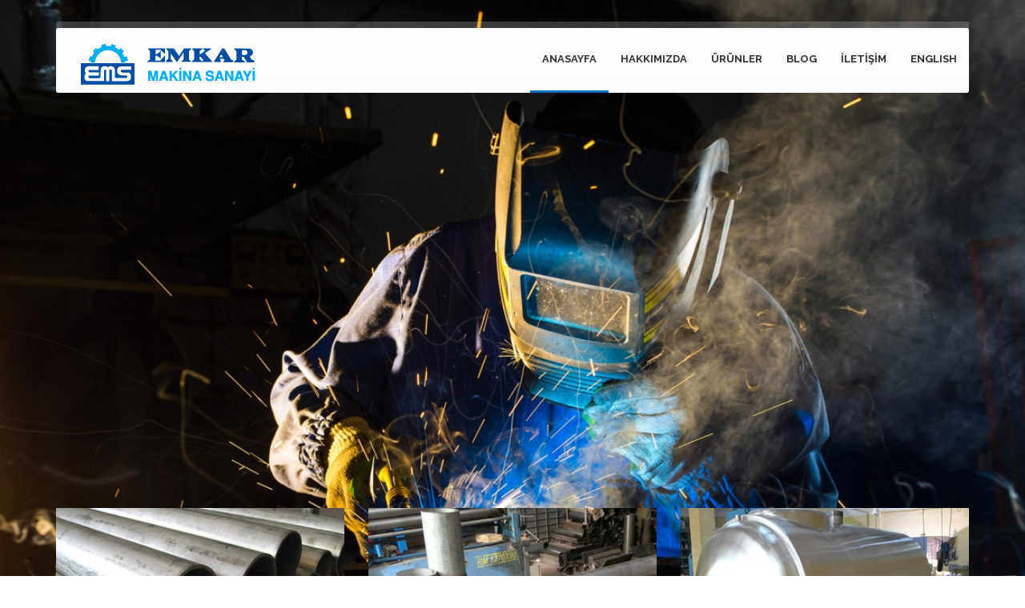

--- FILE ---
content_type: text/html
request_url: http://www.emkarmakina.com/
body_size: 60980
content:
<!DOCTYPE html>
<!--[if IE 6]>
<html id="ie6" lang="tr">
<![endif]-->
<!--[if IE 7]>
<html id="ie7" lang="tr">
<![endif]-->
<!--[if IE 8]>
<html id="ie8" lang="tr">
<![endif]-->
<!--[if !(IE 6) | !(IE 7) | !(IE 8)  ]><!-->
<html lang="tr">
<!--<![endif]-->

<meta http-equiv="content-type" content="text/html;charset=UTF-8" />

<head>
    <meta charset="UTF-8" />

    <meta name="viewport" content="width=device-width, initial-scale=1" />

    <link rel="profile" href="http://gmpg.org/xfn/11" />


    <link rel="pingback" href="xmlrpc.php" />
    <link rel="shortcut icon" href="wp-content/uploads/favicon.png" type="image/x-icon" />
    <title>Emkar Makina Sanayi Paslanmaz Boru Mamulleri Tic.Ltd.Şti.</title>

    <link rel="stylesheet"
          href="wp-content/plugins/sitepress-multilingual-cms/res/css/language-selector5e7a.css?v=3.3.7" type="text/css"
          media="all" />
    <script>/* You can add more configuration options to webfontloader by previously defining the WebFontConfig with your options */
        if (typeof WebFontConfig === "undefined") {
            WebFontConfig = new Object();
        }
        WebFontConfig['google'] = { families: ['Open+Sans', 'Raleway:800&amp;subset=latin'] };

        (function () {
            var wf = document.createElement('script');
            wf.src = 'https://ajax.googleapis.com/ajax/libs/webfont/1.5.3/webfont.js';
            wf.type = 'text/javascript';
            wf.async = 'true';
            var s = document.getElementsByTagName('script')[0];
            s.parentNode.insertBefore(wf, s);
        })();</script>
    <link rel="alternate" hreflang="tr" href="index.html" />
    <link rel="alternate" hreflang="en-US" href="en/index.html" />

    <!-- All in One SEO Pack 2.3.10.2 by Michael Torbert of Semper Fi Web Design[567,625] -->
    <meta name="description"
          content="Emkar Makina, paslanmaz çelik boru, yarım boru, radyan tüp, delikli boru, AISI 304, AISI 316, AISI 309, AISI 310 kaynaklı imalatlarda 40 yıldır sizlerle." />

    <meta name="keywords" itemprop="keywords"
          content="Emkar Makina, paslanmaz çelik boru, yarım boru, radyan tüp, delikli boru, AISI 304, AISI 316, AISI 309, AISI 310, kaynaklı imalat, imalat, kaynak, kazan imalatı, tank, paslanmaz, çelik, paslanmaz boru, tüp, 310, 310s, AISI, tambur, pota, pota imalatı, pota kaynak, dikişli boru, serpantin" />

    <link rel="canonical" href="index.html" />
    <script>(function (i, s, o, g, r, a, m) {
            i['GoogleAnalyticsObject'] = r; i[r] = i[r] || function () {
                (i[r].q = i[r].q || []).push(arguments)
            }, i[r].l = 1 * new Date(); a = s.createElement(o),
                m = s.getElementsByTagName(o)[0]; a.async = 1; a.src = g; m.parentNode.insertBefore(a, m)
        })(window, document, 'script', 'http://www.google-analytics.com/analytics.js', 'ga');

        ga('create', 'UA-75661161-1', 'auto');

        ga('send', 'pageview');</script>
    <!-- /all in one seo pack -->
    <link rel='dns-prefetch' href='http://ws.sharethis.com/' />
    <link rel='dns-prefetch' href='http://fonts.googleapis.com/' />
    <link rel='dns-prefetch' href='http://s.w.org/' />
    <link rel="alternate" type="application/rss+xml" title="Emkar Makina &raquo; Feed" href="feed/index.html" />
    <link rel="alternate" type="application/rss+xml" title="Emkar Makina &raquo; Comments Feed"
          href="comments/feed/index.html" />
    <script type="text/javascript">window._wpemojiSettings = { "baseUrl": "https:\/\/s.w.org\/images\/core\/emoji\/2\/72x72\/", "ext": ".png", "svgUrl": "https:\/\/s.w.org\/images\/core\/emoji\/2\/svg\/", "svgExt": ".svg", "source": { "concatemoji": "http:\/\/emkarmakina.com\/wp-includes\/js\/wp-emoji-release.min.js?ver=4.6.25" } };
        !function (e, o, t) { var a, n, r; function i(e) { var t = o.createElement("script"); t.src = e, t.type = "text/javascript", o.getElementsByTagName("head")[0].appendChild(t) } for (r = Array("simple", "flag", "unicode8", "diversity", "unicode9"), t.supports = { everything: !0, everythingExceptFlag: !0 }, n = 0; n < r.length; n++)t.supports[r[n]] = function (e) { var t, a, n = o.createElement("canvas"), r = n.getContext && n.getContext("2d"), i = String.fromCharCode; if (!r || !r.fillText) return !1; switch (r.textBaseline = "top", r.font = "600 32px Arial", e) { case "flag": return (r.fillText(i(55356, 56806, 55356, 56826), 0, 0), n.toDataURL().length < 3e3) ? !1 : (r.clearRect(0, 0, n.width, n.height), r.fillText(i(55356, 57331, 65039, 8205, 55356, 57096), 0, 0), a = n.toDataURL(), r.clearRect(0, 0, n.width, n.height), r.fillText(i(55356, 57331, 55356, 57096), 0, 0), a !== n.toDataURL()); case "diversity": return r.fillText(i(55356, 57221), 0, 0), a = (t = r.getImageData(16, 16, 1, 1).data)[0] + "," + t[1] + "," + t[2] + "," + t[3], r.fillText(i(55356, 57221, 55356, 57343), 0, 0), a != (t = r.getImageData(16, 16, 1, 1).data)[0] + "," + t[1] + "," + t[2] + "," + t[3]; case "simple": return r.fillText(i(55357, 56835), 0, 0), 0 !== r.getImageData(16, 16, 1, 1).data[0]; case "unicode8": return r.fillText(i(55356, 57135), 0, 0), 0 !== r.getImageData(16, 16, 1, 1).data[0]; case "unicode9": return r.fillText(i(55358, 56631), 0, 0), 0 !== r.getImageData(16, 16, 1, 1).data[0] }return !1 }(r[n]), t.supports.everything = t.supports.everything && t.supports[r[n]], "flag" !== r[n] && (t.supports.everythingExceptFlag = t.supports.everythingExceptFlag && t.supports[r[n]]); t.supports.everythingExceptFlag = t.supports.everythingExceptFlag && !t.supports.flag, t.DOMReady = !1, t.readyCallback = function () { t.DOMReady = !0 }, t.supports.everything || (a = function () { t.readyCallback() }, o.addEventListener ? (o.addEventListener("DOMContentLoaded", a, !1), e.addEventListener("load", a, !1)) : (e.attachEvent("onload", a), o.attachEvent("onreadystatechange", function () { "complete" === o.readyState && t.readyCallback() })), (a = t.source || {}).concatemoji ? i(a.concatemoji) : a.wpemoji && a.twemoji && (i(a.twemoji), i(a.wpemoji))) }(window, document, window._wpemojiSettings);</script>
    <style type="text/css">
        img.wp-smiley,
        img.emoji {
            display: inline !important;
            border: none !important;
            box-shadow: none !important;
            height: 1em !important;
            width: 1em !important;
            margin: 0 .07em !important;
            vertical-align: -0.1em !important;
            background: none !important;
            padding: 0 !important;
        }
    </style>
    <link rel='stylesheet' id='language-selector-css'
          href='wp-content/plugins/sitepress-multilingual-cms/res/css/language-selector-clickc8d4.css?ver=4.6.25'
          type='text/css' media='all' />
    <link rel='stylesheet' id='contact-form-7-css'
          href='wp-content/plugins/contact-form-7/includes/css/styles8686.css?ver=4.5.1' type='text/css' media='all' />
    <link rel='stylesheet' id='cma-frontend-css' href='wp-content/plugins/content-maker/css/frontend077c.css?ver=1.2.9'
          type='text/css' media='all' />
    <link rel='stylesheet' id='font-awesome-css'
          href='wp-content/plugins/content-maker/assets/font-awesome/css/font-awesome.minc8d4.css?ver=4.6.25'
          type='text/css' media='all' />
    <link rel='stylesheet' id='cma-animate-css-css'
          href='wp-content/plugins/content-maker/css/animate.minc8d4.css?ver=4.6.25' type='text/css' media='all' />
    <link rel='stylesheet' id='ssbaFont-css' href='http://fonts.googleapis.com/css?family=Indie+Flower&amp;ver=4.6.25'
          type='text/css' media='all' />
    <link rel='stylesheet' id='cma-style-tooltip-css'
          href='wp-content/themes/trucking/includes/cma-content/tooltips/css/hint.min5152.css?ver=1.0' type='text/css'
          media='screen' />
    <link rel='stylesheet' id='cma-styles-bootstrap-css'
          href='wp-content/plugins/content-maker/content/grids/css/bootstrap.min5152.css?ver=1.0' type='text/css'
          media='all' />
    <link rel='stylesheet' id='volcanno-style-css' href='wp-content/themes/trucking/style5152.css?ver=1.0'
          type='text/css' media='screen' />
    <link rel='stylesheet' id='pixons-css'
          href='wp-content/themes/trucking/includes/assets/pixons/style5152.css?ver=1.0' type='text/css' media='screen' />
    <link rel='stylesheet' id='linecons-css'
          href='wp-content/themes/trucking/includes/assets/linecons/linecons5152.css?ver=1.0' type='text/css'
          media='screen' />
    <link rel='stylesheet' id='nivoslider-css' href='wp-content/themes/trucking/css/nivo-slider5152.css?ver=1.0'
          type='text/css' media='screen' />
    <link rel='stylesheet' id='hint-css-css' href='wp-content/themes/trucking/css/hint.min5152.css?ver=1.0'
          type='text/css' media='screen' />
    <link rel='stylesheet' id='owl-carousel-css'
          href='wp-content/themes/trucking/includes/assets/owl-carousel/owl.carousel5152.css?ver=1.0' type='text/css'
          media='screen' />
    <link rel='stylesheet' id='magnific-popup-css' href='wp-content/themes/trucking/css/magnific-popup5152.css?ver=1.0'
          type='text/css' media='screen' />
    <link rel='stylesheet' id='volcanno-google-fonts-css'
          href='http://fonts.googleapis.com/css?family=Raleway:400,300,500,600,700,800,900,200,100%7COpen+Sans:300italic,400italic,600italic,700italic,800italic,400,300,600,700,800&amp;subset=latin,cyrillic-ext,greek-ext,greek,vietnamese,latin-ext,cyrillic'
          type='text/css' media='all' />
    <link rel='stylesheet' id='volcanno-responsive-css' href='wp-content/themes/trucking/css/responsive5152.css?ver=1.0'
          type='text/css' media='screen' />
    <link rel='stylesheet' id='volcanno-retina-css-css' href='wp-content/themes/trucking/css/retina5152.css?ver=1.0'
          type='text/css' media='screen' />
    <link rel='stylesheet' id='volcanno-color-style-css'
          href='wp-content/themes/trucking/css/color-default5152.css?ver=1.0' type='text/css' media='screen' />
    <link rel='stylesheet' id='volcanno_custom_css-css'
          href='wp-content/themes/trucking/core/libs/custom-styles5152.css?ver=1.0' type='text/css' media='screen' />
    <link rel='stylesheet' id='ms-main-css'
          href='wp-content/plugins/masterslider/public/assets/css/masterslider.main4b5d.css?ver=2.25.4' type='text/css'
          media='all' />
    <link rel='stylesheet' id='ms-custom-css' href='wp-content/uploads/masterslider/customf801.css?ver=6.3'
          type='text/css' media='all' />
    <script src="https://code.jquery.com/jquery-3.6.1.min.js"
            integrity="sha256-o88AwQnZB+VDvE9tvIXrMQaPlFFSUTR+nldQm1LuPXQ=" crossorigin="anonymous"></script>

    <script type='text/javascript'>/* <![CDATA[ */
        var CMA = { "elementsAnimation": "1", "sequentialAnimation": "", "elementsAnimationOffset": "80", "sectionParallax": "1", "stellarBgRatio": "0.4" };
        /* ]]> */</script>
    <script type='text/javascript' src='wp-content/plugins/content-maker/js/cma.frontend.min077c.js?ver=1.2.9'></script>
    <script type='text/javascript' src='wp-content/plugins/content-maker/js/waypoints.min077c.js?ver=1.2.9'></script>
    <script type='text/javascript'
            src='wp-content/plugins/content-maker/js/jquery.stellar.min077c.js?ver=1.2.9'></script>
    <script type='text/javascript'
            src='https://ws.sharethis.com/button/st_insights.js?publisher=4d48b7c5-0ae3-43d4-bfbe-3ff8c17a8ae6&amp;product=simpleshare'
            id='st_insights_js'></script>
    <script type='text/javascript'>/* <![CDATA[ */
        var cssTarget = "img.";
        /* ]]> */</script>
    <script type='text/javascript' src='wp-content/plugins/svg-support/js/min/svg-inline-min8a54.js?ver=1.0.0'></script>
    <script type='text/javascript' src='wp-content/themes/trucking/js/volcanno.functions5152.js?ver=1.0'></script>
    <link rel='https://api.w.org/' href='wp-json/index.html' />
    <link rel="EditURI" type="application/rsd+xml" title="RSD" href="xmlrpc0db0.php?rsd" />
    <link rel="wlwmanifest" type="application/wlwmanifest+xml" href="wp-includes/wlwmanifest.xml" />
    <meta name="generator" content="WordPress 4.6.25" />
    <link rel='shortlink' href='index.html' />
    <link rel="alternate" type="application/json+oembed"
          href="wp-json/oembed/1.0/embed27f9.json?url=http%3A%2F%2Femkarmakina.com%2F" />
    <link rel="alternate" type="text/xml+oembed"
          href="wp-json/oembed/1.0/embed4b85?url=http%3A%2F%2Femkarmakina.com%2F&amp;format=xml" />
    <script>var ms_grabbing_curosr = 'wp-content/plugins/masterslider/public/assets/css/common/grabbing.html', ms_grab_curosr = 'wp-content/plugins/masterslider/public/assets/css/common/grab.html';</script>
    <meta name="generator" content="MasterSlider 2.25.4 - Responsive Touch Image Slider" />
    <script>(function (d, s, id) {
            var js, fjs = d.getElementsByTagName(s)[0];
            if (d.getElementById(id)) { return; }
            js = d.createElement(s); js.id = id;
            js.src = "http://connect.facebook.net/en_US/sdk.js#xfbml=1&version=v2.6";
            fjs.parentNode.insertBefore(js, fjs);
        }(document, 'script', 'facebook-jssdk'));</script>
    <style type="text/css">
        .ssba {
        }

            .ssba img {
                width: 45px !important;
                padding: 6px;
                border: 0;
                box-shadow: none !important;
                display: inline !important;
                vertical-align: middle;
            }

            .ssba,
            .ssba a {
                text-decoration: none;
                border: 0;
                background: none;
                font-family: Indie Flower;
                font-size: 20px;
                font-weight: bold;
            }
    </style>
    <meta name="generator" content="WPML ver:3.3.7 stt:1,55;" />

    <style type="text/css">
        #lang_sel a,
        #lang_sel a.lang_sel_sel {
            color: #444444;
        }

            #lang_sel a:hover,
            #lang_sel a.lang_sel_sel:hover {
                color: #000000;
            }

            #lang_sel a.lang_sel_sel,
            #lang_sel a.lang_sel_sel:visited {
                background-color: #ffffff;
            }

                #lang_sel a.lang_sel_sel:hover {
                    background-color: #eeeeee;
                }

        #lang_sel li ul a,
        #lang_sel li ul a:visited {
            color: #444444;
        }

            #lang_sel li ul a:hover {
                color: #000000;
            }

            #lang_sel li ul a,
            #lang_sel li ul a:link,
            #lang_sel li ul a:visited {
                background-color: #ffffff;
            }

                #lang_sel li ul a:hover {
                    background-color: #eeeeee;
                }

        #lang_sel a,
        #lang_sel a:visited {
            border-color: #cdcdcd;
        }

        #lang_sel ul ul {
            border-top: 1px solid #cdcdcd;
        }
    </style>
    <style type="text/css" title="dynamic-css" class="options-output">
        .page-title-style02 h1,
        .page-title-style01 h1 {
            color: #ffffff;
        }

        body {
            font-family: "Open Sans";
            line-height: 22px;
            font-weight: normal;
            font-style: normal;
            color: #777;
            font-size: 13px;
            opacity: 1;
            visibility: visible;
            -webkit-transition: opacity 0.24s ease-in-out;
            -moz-transition: opacity 0.24s ease-in-out;
            transition: opacity 0.24s ease-in-out;
        }

        .wf-loading body,
        {
            opacity: 0;
        }

        .ie.wf-loading body,
        {
            visibility: hidden;
        }

        p {
            font-family: "Open Sans";
            line-height: 22px;
            font-weight: normal;
            font-style: normal;
            color: #777;
            font-size: 13px;
            opacity: 1;
            visibility: visible;
            -webkit-transition: opacity 0.24s ease-in-out;
            -moz-transition: opacity 0.24s ease-in-out;
            transition: opacity 0.24s ease-in-out;
        }

        .wf-loading p,
        {
            opacity: 0;
        }

        .ie.wf-loading p,
        {
            visibility: hidden;
        }

        h1 {
            font-family: Raleway;
            line-height: 30px;
            font-weight: 800;
            font-style: normal;
            color: #333333;
            font-size: 30px;
            opacity: 1;
            visibility: visible;
            -webkit-transition: opacity 0.24s ease-in-out;
            -moz-transition: opacity 0.24s ease-in-out;
            transition: opacity 0.24s ease-in-out;
        }

        .wf-loading h1,
        {
            opacity: 0;
        }

        .ie.wf-loading h1,
        {
            visibility: hidden;
        }

        h2 {
            font-family: Raleway;
            line-height: 26px;
            font-weight: 800;
            font-style: normal;
            color: #333333;
            font-size: 24px;
            opacity: 1;
            visibility: visible;
            -webkit-transition: opacity 0.24s ease-in-out;
            -moz-transition: opacity 0.24s ease-in-out;
            transition: opacity 0.24s ease-in-out;
        }

        .wf-loading h2,
        {
            opacity: 0;
        }

        .ie.wf-loading h2,
        {
            visibility: hidden;
        }

        h3 {
            font-family: Raleway;
            line-height: 24px;
            font-weight: 800;
            font-style: normal;
            color: #333333;
            font-size: 21px;
            opacity: 1;
            visibility: visible;
            -webkit-transition: opacity 0.24s ease-in-out;
            -moz-transition: opacity 0.24s ease-in-out;
            transition: opacity 0.24s ease-in-out;
        }

        .wf-loading h3,
        {
            opacity: 0;
        }

        .ie.wf-loading h3,
        {
            visibility: hidden;
        }

        h4 {
            font-family: Raleway;
            line-height: 22px;
            font-weight: 800;
            font-style: normal;
            color: #333333;
            font-size: 18px;
            opacity: 1;
            visibility: visible;
            -webkit-transition: opacity 0.24s ease-in-out;
            -moz-transition: opacity 0.24s ease-in-out;
            transition: opacity 0.24s ease-in-out;
        }

        .wf-loading h4,
        {
            opacity: 0;
        }

        .ie.wf-loading h4,
        {
            visibility: hidden;
        }

        h5 {
            font-family: Raleway;
            line-height: 18px;
            font-weight: 800;
            font-style: normal;
            color: #333333;
            font-size: 16px;
            opacity: 1;
            visibility: visible;
            -webkit-transition: opacity 0.24s ease-in-out;
            -moz-transition: opacity 0.24s ease-in-out;
            transition: opacity 0.24s ease-in-out;
        }

        .wf-loading h5,
        {
            opacity: 0;
        }

        .ie.wf-loading h5,
        {
            visibility: hidden;
        }

        h6 {
            font-family: Raleway;
            line-height: 18px;
            font-weight: 800;
            font-style: normal;
            color: #333333;
            font-size: 15px;
            opacity: 1;
            visibility: visible;
            -webkit-transition: opacity 0.24s ease-in-out;
            -moz-transition: opacity 0.24s ease-in-out;
            transition: opacity 0.24s ease-in-out;
        }

        .wf-loading h6,
        {
            opacity: 0;
        }

        .ie.wf-loading h6,
        {
            visibility: hidden;
        }
    </style>
</head>

<body class="home page page-id-18 page-template-default  homepage content-maker _masterslider _msp_version_2.25.4">


    <!-- #header-wrapper start -->
    <section id="header-wrapper" class="clearfix header-wrapper header-transparent search-hidden">

        <header id="header" class="header-style01">


            <!-- .container start -->
            <div class="container">

                <div class="main-nav">
                    <div class="row">
                        <div class="col-md-12">

                            <!-- .navbar.pi-mega start -->
                            <nav class="navbar navbar-default nav-left pi-mega" role="navigation">
                                <!-- .navbar-header start -->
                                <div class="navbar-header">
                                    <!-- .logo start -->
                                    <div class="logo">
                                        <a href="index.html">
                                            <img src='wp-content/uploads/logo-1.png' alt='Emkar Makina' width='220' />
                                        </a>
                                    </div><!-- logo end -->
                                </div>

                                <!-- Collect the nav links, forms, and other content for toggling -->
                                <div class="collapse navbar-collapse">
                                    <ul id="menu-anamenu" class="nav navbar-nav pi-nav menu">
                                        <li id="menu-item-814"
                                            class="menu-item menu-item-type-post_type menu-item-object-page current-menu-item page_item page-item-18 current_page_item menu-item-814 dropdown">
                                            <a href="index.html">ANASAYFA<span></span></a></li>
                                        <li id="menu-item-813"
                                            class="menu-item menu-item-type-post_type menu-item-object-page menu-item-813 dropdown">
                                            <a href="hakkimizda/index.html">HAKKIMIZDA<span></span></a></li>
                                        <li id="menu-item-984"
                                            class="menu-item menu-item-type-post_type menu-item-object-page menu-item-has-children menu-item-984 dropdown">
                                            <a href="urunler/index.html" data-toggle="dropdown">ÜRÜNLER<span></span></a>
                                            <ul class="dropdown-menu">
                                                <li id="menu-item-873"
                                                    class="menu-item menu-item-type-post_type menu-item-object-page menu-item-873 dropdown">
                                                    <a href="paslanmaz-celik-boru-imalati/index.html">PASLANMAZ ÇELİK
                                                        BORU İMALATI</a></li>
                                                <li id="menu-item-874"
                                                    class="menu-item menu-item-type-post_type menu-item-object-page menu-item-874 dropdown">
                                                    <a href="yarim-boru-serpantin-imalatlari/index.html">YARIM BORU
                                                        &#8211; SERPANTİN İMALATLARI</a></li>
                                                <li id="menu-item-872"
                                                    class="menu-item menu-item-type-post_type menu-item-object-page menu-item-872 dropdown">
                                                    <a href="delikli-boru-imalati/index.html">DELİKLİ BORU</a></li>
                                                <li id="menu-item-876"
                                                    class="menu-item menu-item-type-custom menu-item-object-custom menu-item-has-children menu-item-876 dropdown">
                                                    <a href="#">AISI 310 İMALATLAR</a>
                                                    <ul class="dropdown-menu depth-1">
                                                        <li id="menu-item-946"
                                                            class="menu-item menu-item-type-post_type menu-item-object-page menu-item-946 dropdown">
                                                            <a href="tel-tavlama-potasi/index.html">TEL TAVLAMA
                                                                POTASI</a></li>
                                                        <li id="menu-item-944"
                                                            class="menu-item menu-item-type-post_type menu-item-object-page menu-item-944 dropdown">
                                                            <a href="tavlama-ve-firin-tamburlari/index.html">TAVLAMA VE
                                                                FIRIN TAMBURLARI</a></li>
                                                        <li id="menu-item-945"
                                                            class="menu-item menu-item-type-post_type menu-item-object-page menu-item-945 dropdown">
                                                            <a href="radyan-tupler/index.html">RADYAN TÜPLER</a></li>
                                                    </ul>
                                                </li>
                                                <li id="menu-item-877"
                                                    class="menu-item menu-item-type-custom menu-item-object-custom menu-item-has-children menu-item-877 dropdown">
                                                    <a href="#">ÖZEL İMALATLAR</a>
                                                    <ul class="dropdown-menu depth-1">
                                                        <li id="menu-item-947"
                                                            class="menu-item menu-item-type-post_type menu-item-object-page menu-item-947 dropdown">
                                                            <a href="gemi-egzos-sistemleri/index.html">GEMİ EGZOS
                                                                SİSTEMLERİ</a></li>
                                                        <li id="menu-item-948"
                                                            class="menu-item menu-item-type-post_type menu-item-object-page menu-item-948 dropdown">
                                                            <a href="kazanlar-ve-tanklar/index.html">KAZANLAR VE
                                                                TANKLAR</a></li>
                                                        <li id="menu-item-949"
                                                            class="menu-item menu-item-type-post_type menu-item-object-page menu-item-949 dropdown">
                                                            <a href="paslanmaz-celik-bariyerler/index.html">PASLANMAZ
                                                                ÇELİK BARİYERLER</a></li>
                                                    </ul>
                                                </li>
                                            </ul>
                                        </li>
                                        <li class="menu-item menu-item-type-post_type menu-item-object-page menu-item-1477"><a href="http://www.paslanmazboruimalati.com/" target="_blank">BLOG</a><span></span></li>
                                        <li id="menu-item-819"
                                            class="menu-item menu-item-type-post_type menu-item-object-page menu-item-819 dropdown">
                                            <a href="iletisim/index.html">İLETİŞİM<span></span></a></li>
                                        <li id="menu-item-1425"
                                            class="menu-item menu-item-type-custom menu-item-object-custom menu-item-1425 dropdown">
                                            <a href="en/index.html">ENGLISH<span></span></a></li>
                                    </ul> <!-- responsive navigation start -->
                                    <div id="dl-menu" class='dl-menuwrapper'>
                                        <button class="dl-trigger">Open Menu</button>
                                        <ul id="menu-anamenu-1" class="menu dl-menu">
                                            <li
                                                class="menu-item menu-item-type-post_type menu-item-object-page current-menu-item page_item page-item-18 current_page_item menu-item-814">
                                                <a href="index.html">ANASAYFA</a><span></span></li>
                                            <li
                                                class="menu-item menu-item-type-post_type menu-item-object-page menu-item-813">
                                                <a href="hakkimizda/index.html">HAKKIMIZDA</a><span></span></li>
                                            <li
                                                class="menu-item menu-item-type-post_type menu-item-object-page menu-item-has-children menu-item-984">
                                                <a href="urunler/index.html">ÜRÜNLER</a><span></span>
                                                <ul class="dl-submenu">
                                                    <li
                                                        class="menu-item menu-item-type-post_type menu-item-object-page menu-item-873">
                                                        <a href="paslanmaz-celik-boru-imalati/index.html">PASLANMAZ
                                                            ÇELİK BORU İMALATI</a></li>
                                                    <li
                                                        class="menu-item menu-item-type-post_type menu-item-object-page menu-item-874">
                                                        <a href="yarim-boru-serpantin-imalatlari/index.html">YARIM BORU
                                                            &#8211; SERPANTİN İMALATLARI</a></li>
                                                    <li
                                                        class="menu-item menu-item-type-post_type menu-item-object-page menu-item-872">
                                                        <a href="delikli-boru-imalati/index.html">DELİKLİ BORU</a></li>
                                                    <li
                                                        class="menu-item menu-item-type-custom menu-item-object-custom menu-item-has-children menu-item-876">
                                                        <a href="#">AISI 310 İMALATLAR</a>
                                                        <ul class="dl-submenu">
                                                            <li
                                                                class="menu-item menu-item-type-post_type menu-item-object-page menu-item-946">
                                                                <a href="tel-tavlama-potasi/index.html">TEL TAVLAMA
                                                                    POTASI</a></li>
                                                            <li
                                                                class="menu-item menu-item-type-post_type menu-item-object-page menu-item-944">
                                                                <a href="tavlama-ve-firin-tamburlari/index.html">TAVLAMA
                                                                    VE FIRIN TAMBURLARI</a></li>
                                                            <li
                                                                class="menu-item menu-item-type-post_type menu-item-object-page menu-item-945">
                                                                <a href="radyan-tupler/index.html">RADYAN TÜPLER</a>
                                                            </li>
                                                        </ul>
                                                    </li>
                                                    <li
                                                        class="menu-item menu-item-type-custom menu-item-object-custom menu-item-has-children menu-item-877">
                                                        <a href="#">ÖZEL İMALATLAR</a>
                                                        <ul class="dl-submenu">
                                                            <li
                                                                class="menu-item menu-item-type-post_type menu-item-object-page menu-item-947">
                                                                <a href="gemi-egzos-sistemleri/index.html">GEMİ EGZOS
                                                                    SİSTEMLERİ</a></li>
                                                            <li
                                                                class="menu-item menu-item-type-post_type menu-item-object-page menu-item-948">
                                                                <a href="kazanlar-ve-tanklar/index.html">KAZANLAR VE
                                                                    TANKLAR</a></li>
                                                            <li
                                                                class="menu-item menu-item-type-post_type menu-item-object-page menu-item-949">
                                                                <a href="paslanmaz-celik-bariyerler/index.html">PASLANMAZ
                                                                    ÇELİK BARİYERLER</a></li>
                                                        </ul>
                                                    </li>
                                                </ul>
                                            </li>
                                            <li class="menu-item menu-item-type-post_type menu-item-object-page menu-item-1477"><a href="http://www.paslanmazboruimalati.com/" target="_blank">BLOG</a><span></span></li>
                                            <li
                                                class="menu-item menu-item-type-post_type menu-item-object-page menu-item-819">
                                                <a href="iletisim/index.html">İLETİŞİM</a><span></span></li>
                                            <li
                                                class="menu-item menu-item-type-custom menu-item-object-custom menu-item-1425">
                                                <a href="en/index.html">ENGLISH</a><span></span></li>
                                        </ul> <!-- responsive navigation end -->
                                    </div>
                                </div><!-- .navbar.navbar-collapse end -->
                            </nav><!-- .navbar.pi-mega end -->

                        </div>
                    </div>
                </div>
            </div>
        </header>
    </section><!-- #header-wrapper end -->
    <section class='page-content' style=''>
        <section class='container-fluid' style='padding-left: 0; padding-right: 0;'>
            <div class='row' style='margin-bottom: 0px ;'>
                <div class='col-md-12 ' style=''>
                    <div class="cma-wp-widget widget widget_master-slider-main-widget cma_master-slider-main-widget"
                        id="cma-widget-MSP_Main_Widget-1">
                        <!-- MasterSlider -->
                        <div id="P_MS635120565f2f1" class="master-slider-parent ms-parent-id-9">


                            <!-- MasterSlider Main -->
                            <div id="MS635120565f2f1" class="master-slider ms-skin-default">

                                <div class="ms-slide" data-delay="3" data-fill-mode="fill">
                                    <img src="wp-content/plugins/masterslider/public/assets/css/blank.gif" alt=""
                                        title="" data-src="wp-content/uploads/05-1170x850.jpg" />


                                </div>
                                <div class="ms-slide" data-delay="3" data-fill-mode="fill">
                                    <img src="wp-content/plugins/masterslider/public/assets/css/blank.gif" alt=""
                                        title="" data-src="wp-content/uploads/04-1170x850.jpg" />


                                </div>
                                <div class="ms-slide" data-delay="3" data-fill-mode="fill">
                                    <img src="wp-content/plugins/masterslider/public/assets/css/blank.gif" alt=""
                                        title="" data-src="wp-content/uploads/03-1170x850.jpg" />


                                </div>
                                <div class="ms-slide" data-delay="3" data-fill-mode="fill">
                                    <img src="wp-content/plugins/masterslider/public/assets/css/blank.gif" alt=""
                                        title="" data-src="wp-content/uploads/06-1170x850.jpg" />


                                </div>
                                <div class="ms-slide" data-delay="3" data-fill-mode="fill">
                                    <img src="wp-content/plugins/masterslider/public/assets/css/blank.gif" alt=""
                                        title="" data-src="wp-content/uploads/02-1170x850.jpg" />


                                </div>

                            </div>
                            <!-- END MasterSlider Main -->


                        </div>
                        <!-- END MasterSlider -->

                        <script>
                            (window.MSReady = window.MSReady || []).push(function ($) {

                                "use strict";
                                var masterslider_f2f1 = new MasterSlider();

                                // slider controls
                                masterslider_f2f1.control('arrows', { autohide: true, overVideo: true });
                                // slider setup
                                masterslider_f2f1.setup("MS635120565f2f1", {
                                    width: 1170,
                                    height: 850,
                                    minHeight: 850,
                                    space: 0,
                                    start: 1,
                                    grabCursor: true,
                                    swipe: true,
                                    mouse: true,
                                    keyboard: false,
                                    layout: "fullwidth",
                                    wheel: false,
                                    autoplay: false,
                                    instantStartLayers: false,
                                    loop: true,
                                    shuffle: false,
                                    preload: 0,
                                    heightLimit: true,
                                    autoHeight: false,
                                    smoothHeight: true,
                                    endPause: false,
                                    overPause: true,
                                    fillMode: "fill",
                                    centerControls: false,
                                    startOnAppear: false,
                                    layersMode: "center",
                                    autofillTarget: "",
                                    hideLayers: false,
                                    fullscreenMargin: 0,
                                    speed: 70,
                                    dir: "h",
                                    parallaxMode: 'swipe',
                                    view: "basic"
                                });


                                window.masterslider_instances = window.masterslider_instances || [];
                                window.masterslider_instances.push(masterslider_f2f1);
                            });
                        </script>

                    </div>
                </div>
            </div>
        </section>
    </section>
    <section class='page-content upup custom-background color-background parallax parallax-6'
        style='background-color: #232323;margin-bottom: 80px;' data-stellar-background-ratio='0.4'>
        <section class='container'>
            <div class='row services-negative-top' style='margin-top: -315px;'>
                <div class='col-md-4 ' style=''>
                    <div class='services-element service-feature-box '>
                        <div class='service-media'>
                            <img src='wp-content/uploads/bfi_thumb/01-8-myvvvonn6e7kh9xtas70nkbrmcn8pk1gzu0pld8fow.jpg'
                                alt='checklist icon'>

                            <a href='paslanmaz-celik-boru-imalati/index.html' class='read-more02'><span>
                                    Devamı
                                    <i class='fa fa-chevron-right'></i>
                                </span></a>
                        </div>

                        <div class='service-body'>
                            <div class='custom-heading'>
                                <a href='paslanmaz-celik-boru-imalati/index.html'>
                                    <h4>PASLANMAZ ÇELİK BORU İMALATI</h4>
                                </a>
                            </div>

                            <p>Firmamızın temel çalışma alanı, paslanmaz dikişli boru imalatıdır. Bünyemizde bulunan
                                presler, kalıplar, silindirler ve büküm tekniklerimiz sayesinde, her türlü standart ve
                                ölçü dışındaki boruların imalatı rahatlıkla yapılabilmektedir.</p>
                        </div>
                    </div>
                </div>
                <div class='col-md-4 ' style=''>
                    <div class='services-element service-feature-box '>
                        <div class='service-media'>
                            <img src='wp-content/uploads/bfi_thumb/02-7-myvvvonn6e7kh9xtas70nkbrmcn8pk1gzu0pld8fow.jpg'
                                alt='checklist icon'>

                            <a href='radyan-tupler/index.html' class='read-more02'><span>
                                    Devamı
                                    <i class='fa fa-chevron-right'></i>
                                </span></a>
                        </div>

                        <div class='service-body'>
                            <div class='custom-heading'>
                                <a href='radyan-tupler/index.html'>
                                    <h4>AISI 310 İMALATLAR</h4>
                                </a>
                            </div>

                            <p>Doğalgazla çalışan emaye fırınları için üretilen bu tüpler bir nevi reziztans görevi
                                görmektedir. Bu fırınlar 900 derece ısılarda çalışmaktadır. Dirsek aksamları da dahil
                                olmak üzere tamamı firmamız üretimidir.</p>
                        </div>
                    </div>
                </div>
                <div class='col-md-4 ' style=''>
                    <div class='services-element service-feature-box '>
                        <div class='service-media'>
                            <img src='wp-content/uploads/bfi_thumb/03-6-myvvvbhwippjyqgxfmi8onnbayg3psl8a0vwvhry40.jpg'
                                alt='checklist icon'>

                            <a href='kazanlar-ve-tanklar/index.html' class='read-more02'><span>
                                    Devamı
                                    <i class='fa fa-chevron-right'></i>
                                </span></a>
                        </div>

                        <div class='service-body'>
                            <div class='custom-heading'>
                                <a href='kazanlar-ve-tanklar/index.html'>
                                    <h4>ÖZEL ÖLÇÜ İMALATLAR</h4>
                                </a>
                            </div>

                            <p>Basınç ya da vakum altında çalışacak olan kazanlar genellikle silindirik olarak üretilir.
                                Bu kazanların alt ve üst çıkışları basınç etkisine dayanıklı olması için bombe şeklinde
                                yapılır. Gövde ve bağlantı kaynaklarının tamamı TIG kaynağı ile yapılmaktadır.</p>
                        </div>
                    </div>
                </div>
            </div>
        </section>
    </section>
    <section class='page-content' style=''>
        <section class='container'>
            <div class='row' style=''>
                <div class='col-md-12 ' style=''>
                    <div class='custom-heading02'>
                        <h2>Ne Üretiyoruz?</h2>
                        <p> </p>
                    </div>
                </div>
            </div>
            <div class='row' style=''>
                <div class='col-md-6 ' style=''>
                    <div class='services-element service-icon-left-boxed '>
                        <div class='icon-container '>
                            <img src='wp-content/uploads/bfi_thumb/paslanmaz-celik-boru-myvvv9m4z0t2leaxaz534wbv68pzepo78x5z8r7ilk.jpg'
                                alt='icon'>
                        </div>

                        <div class='service-details'>
                            <a href='paslanmaz-celik-boru-imalati/index.html'>
                                <h3>PASLANMAZ ÇELİK BORU</h3>
                            </a>
                            <p>Firmamızın temel çalışma alanı, paslanmaz dikişli boru imalatıdır. Bünyemizde bulunan
                                presler, kalıplar, silindirler ve büküm tekniklerimiz sayesinde, her türlü standart ve
                                ölçü dışındaki boruların imalatı rahatlıkla yapılabilmektedir.</p>
                        </div>
                    </div>
                </div>
                <div class='col-md-6 ' style=''>
                    <div class='services-element service-icon-left-boxed '>
                        <div class='icon-container '>
                            <img src='wp-content/uploads/bfi_thumb/radyan-myvvuyc2p0dmq2rb4u9kaz6c1m9kucff7dc5hfo8o8.png'
                                alt='icon'>
                        </div>

                        <div class='service-details'>
                            <a href='radyan-tupler/index.html'>
                                <h3>RADYAN TÜPLER</h3>
                            </a>
                            <p>Doğalgazla çalışan emaye fırınları için üretilen bu tüpler bir nevi reziztans görevi
                                görmektedir. Bu fırınlar 900 derece ısılarda çalışmaktadır. Dirsek aksamları da dahil
                                olmak üzere tamamı firmamız üretimidir.</p>
                        </div>
                    </div>
                </div>
            </div>
            <div class='row' style=''>
                <div class='col-md-6 ' style=''>
                    <div class='services-element service-icon-left-boxed '>
                        <div class='icon-container '>
                            <img src='wp-content/uploads/bfi_thumb/01-6-myvvv4wy0ummzchr2f3yafik7bd5c85jk9wjudehgo.jpg'
                                alt='icon'>
                        </div>

                        <div class='service-details'>
                            <a href='yarim-boru-serpantin-imalatlari/index.html'>
                                <h3>YARIM BORU – SERPANTİN İMALATLARI</h3>
                            </a>
                            <p>Reaktörlerin dış sargı borusu (Serpantin) olarak ve/veya ısıtma ya da soğutma ihtiyacı
                                duyulan benzeri alanlarda düz olarak kullanılabilen yarım borular da firmamızın
                                imalatları arasında yer almaktadır. </p>
                        </div>
                    </div>
                </div>
                <div class='col-md-6 ' style=''>
                    <div class='services-element service-icon-left-boxed '>
                        <div class='icon-container '>
                            <img src='wp-content/uploads/bfi_thumb/delikli-boru-myvvvrh2kvhipzkzeouzy9tmgk9ygyn3ndk7d0h1bc.png'
                                alt='icon'>
                        </div>

                        <div class='service-details'>
                            <a href='delikli-boru-imalati/index.html'>
                                <h3>DELİKLİ BORU</h3>
                            </a>
                            <p>Paslanmaz delikli boruların oldukça değişik kullanım alanları vardır. Ağırlıklı olarak
                                filtre ya da iplik boyama sistemleri gibi geçirgenlik istenen alanlarda tercih
                                edilirler. Ayrıca büyük çaplarda tambur olarak da kullanılabilirler. Firmamızın diğer
                                tüm üretim kalemleri gibi bu borular da istenilen niteliklerde üretilebilmektedir.</p>
                        </div>
                    </div>
                </div>
            </div>
        </section>
    </section>
    <section class='page-content' style=''>
        <section class='container'>
            <div class='row' style=''>
                <div class='col-md-6 ' style=''>
                    <div class='services-element service-icon-left-boxed '>
                        <div class='icon-container '>
                            <img src='wp-content/uploads/bfi_thumb/paslanmaz-kazan5-myvvv5us7onxaygdwxikuxa0sp8ijx99wek1bnd3ag.jpg'
                                alt='icon'>
                        </div>

                        <div class='service-details'>
                            <a href='kazanlar-ve-tanklar/index.html'>
                                <h3>KAZANLAR VE TANKLAR</h3>
                            </a>
                            <p>Basınç ya da vakum altında çalışacak olan kazanlar genellikle silindirik olarak üretilir.
                                Bu kazanların alt ve üst çıkışları basınç etkisine dayanıklı olması için bombe şeklinde
                                yapılır. Gövde ve bağlantı kaynaklarının tamamı TIG kaynağı ile yapılmaktadır.</p>
                        </div>
                    </div>
                </div>
                <div class='col-md-6 ' style=''>
                    <div class='services-element service-icon-left-boxed '>
                        <div class='icon-container '>
                            <img src='wp-content/uploads/bfi_thumb/paslanmaz-bariyer-myvvvonk0ddnr5p2v5n48sj8oenutvbwmzlqx6l7u0.jpg'
                                alt='icon'>
                        </div>

                        <div class='service-details'>
                            <a href='paslanmaz-celik-bariyerler/index.html'>
                                <h3>ÖZEL İMALAT</h3>
                            </a>
                            <p>Sabit ya da mantar bariyer şeklinde olabilen bu ürünler şehir dekorasyonunda ve güvenlik
                                gerektiren alanlarda kullanılmaktadır. Sabit bariyerler firmamız tarafından kullanıma
                                hazır halde üretilmekte olup, mantar bariyerlerin ise piston kısımları üretimimiz
                                dahilindedir.</p>
                        </div>
                    </div>
                </div>
            </div>
        </section>
    </section>
    <!-- footer wrapper start -->
    <section id="footer-wrapper" class="footer-dark">
        <footer id="footer">
            <!-- .container start -->
            <div class="container">
                <!-- .row start -->
                <div class="row">
                    <!-- animated fadeInTop -->
                    <section>

                        <ul class="footer-widget-container col-md-3">
                            <li id="black-studio-tinymce-38" class="widget widget_black_studio_tinymce">
                                <div class="title">
                                    <h3>OnlIne Broşür Edinin</h3>
                                </div>
                                <div class="textwidget">
                                    <p><a href="wp-content/uploads/Emkar_katalog.pdf" target="_blank"><img
                                                class="alignnone wp-image-1048 size-medium"
                                                src="wp-content/uploads/Screenshot_1-300x212.png" alt="" width="300"
                                                height="212" /></a></p>
                                    <p style="text-align: center;"><a href="wp-content/uploads/Emkar_katalog.pdf"
                                            target="_blank">Broşürümüzü indirmek için tıklayın</a></p>
                                </div>
                            </li>
                        </ul>
                        <ul class="footer-widget-container col-md-3">
                            <li id="text-4" class="widget widget_text">
                                <div class="textwidget"></div>
                            </li>
                        </ul>
                        <ul class="footer-widget-container col-md-3">
                            <li id="text-2" class="widget widget_text">
                                <div class="textwidget"></div>
                            </li>
                        </ul>
                        <ul class="footer-widget-container col-md-3">
                            <li id="black-studio-tinymce-2" class="widget widget_black_studio_tinymce">
                                <div class="title">
                                    <h3>İLETİŞİM BİLGİLERİMİZ</h3>
                                </div>
                                <div class="textwidget">
                                    <p>İkitelli Organize Sanayi,<br />
                                        Demirciler Sitesi B-2 Blok No:55/2<br />
                                        İkitelli / İSTANBUL<br />
                                        <span class="text-big">+90 (212) 549 52 05</span><br />
                                        <span class="text-big">+90 (212) 549 52 06</span><br />
                                        <a href="mailto:info@emkarmakina.com">info@emkarmakina.com</a>
                                    </p>
                                    <!-- Simple Share Buttons Adder (6.3.2) simplesharebuttons.com -->
                                    <div class="ssba ssba-wrap">
                                        <div style="text-align:left"><a data-site="" class="ssba_facebook_share"
                                                href="http://www.facebook.com/sharer.php?u=http://emkarmakina.com/"
                                                target="_blank"><img
                                                    src="wp-content/plugins/simple-share-buttons-adder/buttons/simple/facebook.png"
                                                    title="Facebook" class="ssba ssba-img"
                                                    alt="Share on Facebook" /></a><a data-site=""
                                                class="ssba_google_share"
                                                href="https://plus.google.com/share?url=http://emkarmakina.com/"
                                                target="_blank"><img
                                                    src="wp-content/plugins/simple-share-buttons-adder/buttons/simple/google.png"
                                                    title="Google+" class="ssba ssba-img"
                                                    alt="Share on Google+" /></a><a data-site="linkedin"
                                                class="ssba_linkedin_share ssba_share_link"
                                                href="http://www.linkedin.com/shareArticle?mini=true&amp;url=http://emkarmakina.com/"
                                                target="_blank"><img
                                                    src="wp-content/plugins/simple-share-buttons-adder/buttons/simple/linkedin.png"
                                                    title="LinkedIn" class="ssba ssba-img"
                                                    alt="Share on LinkedIn" /></a></div>
                                    </div>
                                </div>
                            </li>
                        </ul>
                    </section>
                </div><!-- .row end -->
            </div><!-- .container end -->
        </footer><!-- .footer-end -->

        <!-- copyright container start -->
        <section id="copyright-container" class="copyright-container">
            <!-- .container start -->
            <div class="container">
                <!-- .row start -->
                <div class="row">
                    <section class="col-md-6">
                        <p>© EMKAR MAKİNA 2016.</p>
                    </section>

                    <section class="col-md-6 copyright-right">
                        <p>TÜM HAKLARI SAKLIDIR / ALL RIGHTS RESERVED</p>
                    </section><!-- .col-md-6 omega end -->
                </div><!-- .row end -->
            </div><!-- .container end -->
        </section><!-- .copyright-container end -->

    </section><!-- .footer-wrapper end -->
    <a href="#" class="scroll-up">Scroll</a>
    <div class="clear"></div>
    <script type='text/javascript'
        src='wp-content/plugins/sitepress-multilingual-cms/res/js/language-selector7433.js?ver=3.3.7'></script>
    <script type='text/javascript' src='wp-includes/js/comment-reply.minc8d4.js?ver=4.6.25'></script>
    <script type='text/javascript'
        src='wp-content/plugins/contact-form-7/includes/js/jquery.form.mind03d.js?ver=3.51.0-2014.06.20'></script>
    <script type='text/javascript'>
        /* <![CDATA[ */
        var _wpcf7 = { "loaderUrl": "http:\/\/emkarmakina.com\/wp-content\/plugins\/contact-form-7\/images\/ajax-loader.gif", "recaptcha": { "messages": { "empty": "Please verify that you are not a robot." } }, "sending": "Sending ..." };
/* ]]> */
    </script>
    <script type='text/javascript'
        src='wp-content/plugins/contact-form-7/includes/js/scripts8686.js?ver=4.5.1'></script>
    <script type='text/javascript'
        src='wp-content/plugins/simple-share-buttons-adder/js/ssba.minc8d4.js?ver=4.6.25'></script>
    <script type='text/javascript' src='wp-content/themes/trucking/js/jquery.plugins.min5152.js?ver=1.0'></script>
    <script type='text/javascript' src='wp-content/themes/trucking/js/jquery.dlmenu.min5152.js?ver=1.0'></script>
    <script type='text/javascript' src='wp-content/themes/trucking/js/jquery.matchHeight-min5152.js?ver=1.0'></script>
    <script type='text/javascript'>
        /* <![CDATA[ */
        var VolcannoConfig = { "themeName": "trucking", "cmaActive": "1", "staticHeader": "1", "retina": "1", "portfolioLightboxOptions": "animated", "portfolioLightboxCurrent": "0", "mobileMenuBackLabel": "back" };
/* ]]> */
    </script>
    <script type='text/javascript' src='wp-content/themes/trucking/js/include5152.js'></script>
    <script type='text/javascript'
        src='wp-content/themes/trucking/includes/cma-content/services/js/services5152.js?ver=1.0'></script>
    <script type='text/javascript' src='wp-includes/js/wp-embed.minc8d4.js?ver=4.6.25'></script>
    <script type='text/javascript'>
        /* <![CDATA[ */
        var icl_vars = { "current_language": "tr", "icl_home": "http:\/\/emkarmakina.com\/", "ajax_url": "http:\/\/emkarmakina.com\/wp-admin\/admin-ajax.php", "url_type": "1" };
/* ]]> */
    </script>
    <script type='text/javascript'
        src='wp-content/plugins/sitepress-multilingual-cms/res/js/sitepressc8d4.js?ver=4.6.25'></script>
    <script type='text/javascript'
        src='wp-content/plugins/masterslider/public/assets/js/jquery.easing.min4b5d.js?ver=2.25.4'></script>
    <script type='text/javascript'
        src='wp-content/plugins/masterslider/public/assets/js/masterslider.min4b5d.js?ver=2.25.4'></script>

</body>

</html>

--- FILE ---
content_type: text/css
request_url: http://www.emkarmakina.com/wp-content/themes/trucking/css/responsive5152.css?ver=1.0
body_size: 49903
content:
/*
Responsive template styles
*/

/*!
 * Bootstrap v3.2.0 (http://getbootstrap.com)
 * Copyright 2011-2014 Twitter, Inc.
 * Licensed under MIT (https://github.com/twbs/bootstrap/blob/master/LICENSE)
 *//*!
 * Generated using the Bootstrap Customizer (http://getbootstrap.com/customize/?id=b41c9918658a6fa6bd02)
 * Config saved to config.json and https://gist.github.com/b41c9918658a6fa6bd02
 */@media (min-width:768px){.page-content .container{width:750px}}@media (min-width:992px){.page-content .container{width:970px}}@media (min-width:1200px){.page-content .container{width:1170px}}@media (min-width:768px){.col-sm-1,.col-sm-10,.col-sm-11,.col-sm-12,.col-sm-2,.col-sm-3,.col-sm-4,.col-sm-5,.col-sm-6,.col-sm-7,.col-sm-8,.col-sm-9{float:left}.col-sm-12{width:100%}.col-sm-11{width:91.66666667%}.col-sm-10{width:83.33333333%}.col-sm-9{width:75%}.col-sm-8{width:66.66666667%}.col-sm-7{width:58.33333333%}.col-sm-6{width:50%}.col-sm-5{width:41.66666667%}.col-sm-4{width:33.33333333%}.col-sm-3{width:25%}.col-sm-2{width:16.66666667%}.col-sm-1{width:8.33333333%}.col-sm-pull-12{right:100%}.col-sm-pull-11{right:91.66666667%}.col-sm-pull-10{right:83.33333333%}.col-sm-pull-9{right:75%}.col-sm-pull-8{right:66.66666667%}.col-sm-pull-7{right:58.33333333%}.col-sm-pull-6{right:50%}.col-sm-pull-5{right:41.66666667%}.col-sm-pull-4{right:33.33333333%}.col-sm-pull-3{right:25%}.col-sm-pull-2{right:16.66666667%}.col-sm-pull-1{right:8.33333333%}.col-sm-pull-0{right:auto}.col-sm-push-12{left:100%}.col-sm-push-11{left:91.66666667%}.col-sm-push-10{left:83.33333333%}.col-sm-push-9{left:75%}.col-sm-push-8{left:66.66666667%}.col-sm-push-7{left:58.33333333%}.col-sm-push-6{left:50%}.col-sm-push-5{left:41.66666667%}.col-sm-push-4{left:33.33333333%}.col-sm-push-3{left:25%}.col-sm-push-2{left:16.66666667%}.col-sm-push-1{left:8.33333333%}.col-sm-push-0{left:auto}.col-sm-offset-12{margin-left:100%}.col-sm-offset-11{margin-left:91.66666667%}.col-sm-offset-10{margin-left:83.33333333%}.col-sm-offset-9{margin-left:75%}.col-sm-offset-8{margin-left:66.66666667%}.col-sm-offset-7{margin-left:58.33333333%}.col-sm-offset-6{margin-left:50%}.col-sm-offset-5{margin-left:41.66666667%}.col-sm-offset-4{margin-left:33.33333333%}.col-sm-offset-3{margin-left:25%}.col-sm-offset-2{margin-left:16.66666667%}.col-sm-offset-1{margin-left:8.33333333%}.col-sm-offset-0{margin-left:0}}@media (min-width:992px){.col-md-1,.col-md-10,.col-md-11,.col-md-12,.col-md-2,.col-md-3,.col-md-4,.col-md-5,.col-md-6,.col-md-7,.col-md-8,.col-md-9{float:left}.col-md-12{width:100%}.col-md-11{width:91.66666667%}.col-md-10{width:83.33333333%}.col-md-9{width:75%}.col-md-8{width:66.66666667%}.col-md-7{width:58.33333333%}.col-md-6{width:50%}.col-md-5{width:41.66666667%}.col-md-4{width:33.33333333%}.col-md-3{width:25%}.col-md-2{width:16.66666667%}.col-md-1{width:8.33333333%}.col-md-pull-12{right:100%}.col-md-pull-11{right:91.66666667%}.col-md-pull-10{right:83.33333333%}.col-md-pull-9{right:75%}.col-md-pull-8{right:66.66666667%}.col-md-pull-7{right:58.33333333%}.col-md-pull-6{right:50%}.col-md-pull-5{right:41.66666667%}.col-md-pull-4{right:33.33333333%}.col-md-pull-3{right:25%}.col-md-pull-2{right:16.66666667%}.col-md-pull-1{right:8.33333333%}.col-md-pull-0{right:auto}.col-md-push-12{left:100%}.col-md-push-11{left:91.66666667%}.col-md-push-10{left:83.33333333%}.col-md-push-9{left:75%}.col-md-push-8{left:66.66666667%}.col-md-push-7{left:58.33333333%}.col-md-push-6{left:50%}.col-md-push-5{left:41.66666667%}.col-md-push-4{left:33.33333333%}.col-md-push-3{left:25%}.col-md-push-2{left:16.66666667%}.col-md-push-1{left:8.33333333%}.col-md-push-0{left:auto}.col-md-offset-12{margin-left:100%}.col-md-offset-11{margin-left:91.66666667%}.col-md-offset-10{margin-left:83.33333333%}.col-md-offset-9{margin-left:75%}.col-md-offset-8{margin-left:66.66666667%}.col-md-offset-7{margin-left:58.33333333%}.col-md-offset-6{margin-left:50%}.col-md-offset-5{margin-left:41.66666667%}.col-md-offset-4{margin-left:33.33333333%}.col-md-offset-3{margin-left:25%}.col-md-offset-2{margin-left:16.66666667%}.col-md-offset-1{margin-left:8.33333333%}.col-md-offset-0{margin-left:0}}@media (min-width:1200px){.col-lg-1,.col-lg-10,.col-lg-11,.col-lg-12,.col-lg-2,.col-lg-3,.col-lg-4,.col-lg-5,.col-lg-6,.col-lg-7,.col-lg-8,.col-lg-9{float:left}.col-lg-12{width:100%}.col-lg-11{width:91.66666667%}.col-lg-10{width:83.33333333%}.col-lg-9{width:75%}.col-lg-8{width:66.66666667%}.col-lg-7{width:58.33333333%}.col-lg-6{width:50%}.col-lg-5{width:41.66666667%}.col-lg-4{width:33.33333333%}.col-lg-3{width:25%}.col-lg-2{width:16.66666667%}.col-lg-1{width:8.33333333%}.col-lg-pull-12{right:100%}.col-lg-pull-11{right:91.66666667%}.col-lg-pull-10{right:83.33333333%}.col-lg-pull-9{right:75%}.col-lg-pull-8{right:66.66666667%}.col-lg-pull-7{right:58.33333333%}.col-lg-pull-6{right:50%}.col-lg-pull-5{right:41.66666667%}.col-lg-pull-4{right:33.33333333%}.col-lg-pull-3{right:25%}.col-lg-pull-2{right:16.66666667%}.col-lg-pull-1{right:8.33333333%}.col-lg-pull-0{right:auto}.col-lg-push-12{left:100%}.col-lg-push-11{left:91.66666667%}.col-lg-push-10{left:83.33333333%}.col-lg-push-9{left:75%}.col-lg-push-8{left:66.66666667%}.col-lg-push-7{left:58.33333333%}.col-lg-push-6{left:50%}.col-lg-push-5{left:41.66666667%}.col-lg-push-4{left:33.33333333%}.col-lg-push-3{left:25%}.col-lg-push-2{left:16.66666667%}.col-lg-push-1{left:8.33333333%}.col-lg-push-0{left:auto}.col-lg-offset-12{margin-left:100%}.col-lg-offset-11{margin-left:91.66666667%}.col-lg-offset-10{margin-left:83.33333333%}.col-lg-offset-9{margin-left:75%}.col-lg-offset-8{margin-left:66.66666667%}.col-lg-offset-7{margin-left:58.33333333%}.col-lg-offset-6{margin-left:50%}.col-lg-offset-5{margin-left:41.66666667%}.col-lg-offset-4{margin-left:33.33333333%}.col-lg-offset-3{margin-left:25%}.col-lg-offset-2{margin-left:16.66666667%}.col-lg-offset-1{margin-left:8.33333333%}.col-lg-offset-0{margin-left:0}}@media (min-width:768px){.navbar-right .dropdown-menu{left:auto;right:0}.navbar-right .dropdown-menu-left{left:0;right:auto}}@media (min-width:768px){.nav-tabs.nav-justified>li{display:table-cell;width:1%}.nav-tabs.nav-justified>li>a{margin-bottom:0}}@media (min-width:768px){.nav-tabs.nav-justified>li>a{border-bottom:1px solid #ddd;border-radius:4px 4px 0 0}.nav-tabs.nav-justified>.active>a,.nav-tabs.nav-justified>.active>a:focus,.nav-tabs.nav-justified>.active>a:hover{border-bottom-color:#fff}}@media (min-width:768px){.nav-justified>li{display:table-cell;width:1%}.nav-justified>li>a{margin-bottom:0}}@media (min-width:768px){.nav-tabs-justified>li>a{border-bottom:1px solid #ddd;border-radius:4px 4px 0 0}.nav-tabs-justified>.active>a,.nav-tabs-justified>.active>a:focus,.nav-tabs-justified>.active>a:hover{border-bottom-color:#fff}}@media (min-width:768px){.navbar{border-radius:4px}}@media (min-width:768px){.navbar-header{float:left}}@media (min-width:768px){.navbar-collapse{width:auto;border-top:0;box-shadow:none}.navbar-collapse.collapse{display:block!important;height:auto!important;padding-bottom:0;overflow:visible!important}.navbar-collapse.in{overflow-y:visible}.navbar-fixed-bottom .navbar-collapse,.navbar-fixed-top .navbar-collapse,.navbar-static-top .navbar-collapse{padding-left:0;padding-right:0}}@media (max-width:480px) and (orientation:landscape){.navbar-fixed-bottom .navbar-collapse,.navbar-fixed-top .navbar-collapse{max-height:200px}}@media (min-width:768px){.container-fluid>.navbar-collapse,.container-fluid>.navbar-header,.container>.navbar-collapse,.container>.navbar-header{margin-right:0;margin-left:0}}@media (min-width:768px){.navbar-static-top{border-radius:0}}@media (min-width:768px){.navbar-fixed-bottom,.navbar-fixed-top{border-radius:0}}@media (min-width:768px){.navbar>.container .navbar-brand,.navbar>.container-fluid .navbar-brand{margin-left:-15px}}@media (min-width:768px){.navbar-toggle{display:none}}@media (max-width:767px){.navbar-nav .open .dropdown-menu{position:static;float:none;width:auto;margin-top:0;background-color:transparent;border:0;box-shadow:none}.navbar-nav .open .dropdown-menu .dropdown-header,.navbar-nav .open .dropdown-menu>li>a{padding:5px 15px 5px 25px}.navbar-nav .open .dropdown-menu>li>a{line-height:20px}.navbar-nav .open .dropdown-menu>li>a:focus,.navbar-nav .open .dropdown-menu>li>a:hover{background-image:none}}@media (min-width:768px){.navbar-nav{float:left;margin:0}.navbar-nav>li{float:left}.navbar-nav>li>a{padding-top:15px;padding-bottom:15px}.navbar-nav.navbar-right:last-child{margin-right:-15px}}@media (min-width:768px){.navbar-left{float:left!important}.navbar-right{float:right!important}}@media (min-width:768px){.navbar-form .form-group{display:inline-block;margin-bottom:0;vertical-align:middle}.navbar-form .form-control{display:inline-block;width:auto;vertical-align:middle}.navbar-form .input-group{display:inline-table;vertical-align:middle}.navbar-form .input-group .form-control,.navbar-form .input-group .input-group-addon,.navbar-form .input-group .input-group-btn{width:auto}.navbar-form .input-group>.form-control{width:100%}.navbar-form .control-label{margin-bottom:0;vertical-align:middle}.navbar-form .checkbox,.navbar-form .radio{display:inline-block;margin-top:0;margin-bottom:0;vertical-align:middle}.navbar-form .checkbox label,.navbar-form .radio label{padding-left:0}.navbar-form .checkbox input[type=checkbox],.navbar-form .radio input[type=radio]{position:relative;margin-left:0}.navbar-form .has-feedback .form-control-feedback{top:0}}@media (max-width:767px){.navbar-form .form-group{margin-bottom:5px}}@media (min-width:768px){.navbar-form{width:auto;border:0;margin-left:0;margin-right:0;padding-top:0;padding-bottom:0;-webkit-box-shadow:none;box-shadow:none}.navbar-form.navbar-right:last-child{margin-right:-15px}}@media (min-width:768px){.navbar-text{float:left;margin-left:15px;margin-right:15px}.navbar-text.navbar-right:last-child{margin-right:0}}@media (max-width:767px){.visible-xs{display:block!important}table.visible-xs{display:table}tr.visible-xs{display:table-row!important}td.visible-xs,th.visible-xs{display:table-cell!important}}@media (max-width:767px){.visible-xs-block{display:block!important}}@media (max-width:767px){.visible-xs-inline{display:inline!important}}@media (max-width:767px){.visible-xs-inline-block{display:inline-block!important}}@media (min-width:768px) and (max-width:991px){.visible-sm{display:block!important}table.visible-sm{display:table}tr.visible-sm{display:table-row!important}td.visible-sm,th.visible-sm{display:table-cell!important}}@media (min-width:768px) and (max-width:991px){.visible-sm-block{display:block!important}}@media (min-width:768px) and (max-width:991px){.visible-sm-inline{display:inline!important}}@media (min-width:768px) and (max-width:991px){.visible-sm-inline-block{display:inline-block!important}}@media (min-width:992px) and (max-width:1199px){.visible-md{display:block!important}table.visible-md{display:table}tr.visible-md{display:table-row!important}td.visible-md,th.visible-md{display:table-cell!important}}@media (min-width:992px) and (max-width:1199px){.visible-md-block{display:block!important}}@media (min-width:992px) and (max-width:1199px){.visible-md-inline{display:inline!important}}@media (min-width:992px) and (max-width:1199px){.visible-md-inline-block{display:inline-block!important}}@media (min-width:1200px){.visible-lg{display:block!important}table.visible-lg{display:table}tr.visible-lg{display:table-row!important}td.visible-lg,th.visible-lg{display:table-cell!important}}@media (min-width:1200px){.visible-lg-block{display:block!important}}@media (min-width:1200px){.visible-lg-inline{display:inline!important}}@media (min-width:1200px){.visible-lg-inline-block{display:inline-block!important}}@media (max-width:767px){.hidden-xs{display:none!important}}@media (min-width:768px) and (max-width:991px){.hidden-sm{display:none!important}}@media (min-width:992px) and (max-width:1199px){.hidden-md{display:none!important}}@media (min-width:1200px){.hidden-lg{display:none!important}}


/* ========================================================================== 
   RESPONSIVE NAVIGATION
============================================================================= */
#dl-menu{
    display: none;
}

.dl-menuwrapper {
    width: 100%;
    max-width: 300px;
    float: left;
    position: relative;
    -webkit-perspective: 1000;
    -moz-perspective: 1000;
    perspective: 1000;
    -webkit-perspective-origin: 50% 200%;
    -moz-perspective-origin: 50% 200%;
    perspective-origin: 50% 200%;
    display: none;
    z-index: 1002;
}

.dl-menuwrapper:first-child {
    margin-right: 100px;
}

.dl-menuwrapper button {
    background: #ccc;
    border: none;
    width: 100%;
    height: 45px;
    overflow: hidden;
    position: relative;
    cursor: pointer;
    outline: none;
    color: #fff;
    text-transform: uppercase;
    text-align: left;
    padding-left: 60px;
    border-radius: 25px;
    -webkit-border-radius: 25px;
    -moz-border-radius: 25px;
}

.dl-menuwrapper button:hover,
.dl-menuwrapper button.dl-active,
.dl-menuwrapper ul {
    background: #aaa;
}

.dl-menuwrapper button:after {
    content: '';
    position: absolute;
    width: 30px;
    height: 3px;
    background: #fff;
    top: 14px;
    left: 20px;
    box-shadow: 
        0 7px 0 #fff, 
        0 14px 0 #fff;
}

.dl-menuwrapper ul {
    padding: 0;
    list-style: none;
    -webkit-transform-style: preserve-3d;
    -moz-transform-style: preserve-3d;
    transform-style: preserve-3d;
}

.dl-menuwrapper li {
    position: relative;
}

.dl-menuwrapper li a {
    display: block;
    position: relative;
    padding: 10px 15px;
    font-size: 13px;
    line-height: 20px;
    font-weight: 300;
    color: #fff;
    outline: none;
    text-transform: uppercase;
}

.no-touch .dl-menuwrapper li a:hover{
    background: rgba(255,248,213,0.1);
}

.dl-menuwrapper li.dl-back > a {
    padding-left: 30px;
    background: rgba(0,0,0,0.1);
}

.dl-menuwrapper li.dl-back:after,
.dl-menuwrapper li > a:not(:only-child):after {
    position: absolute;
    top: 0;
    speak: none;
    -webkit-font-smoothing: antialiased;
    line-height: 40px;
    font-size: 10px;
    font-family: 'FontAwesome';
    content: "\f054";
    color: #888;
}

.dl-menuwrapper li.dl-back:after {
    left: 10px;
    color: rgba(212,204,198,0.3);
    -webkit-transform: rotate(180deg);
    -moz-transform: rotate(180deg);
    transform: rotate(180deg);
}

.dl-menuwrapper li > a:after {
    right: 10px;
    color: rgba(0,0,0,0.15);
}

.dl-menuwrapper .dl-menu {
    margin: 5px 0 0 0;
    position: absolute;
    width: 100%;
    opacity: 0;
    pointer-events: none;
    -webkit-transform: translateY(10px);
    -moz-transform: translateY(10px);
    transform: translateY(10px);
    -webkit-backface-visibility: hidden;
    -moz-backface-visibility: hidden;
    backface-visibility: hidden;
}

.dl-menuwrapper .dl-menu.dl-menu-toggle {
    -webkit-transition: all 0.3s ease;
    -moz-transition: all 0.3s ease;
    transition: all 0.3s ease;
}

.dl-menuwrapper .dl-menu.dl-menuopen {
    opacity: 1;
    pointer-events: auto;
    -webkit-transform: translateY(0px);
    -moz-transform: translateY(0px);
    transform: translateY(0px);
}

/* Hide the inner submenus */
.dl-menuwrapper li .dl-submenu {
    display: none;
}

/* 
When a submenu is openend, we will hide all li siblings.
For that we give a class to the parent menu called "dl-subview".
We also hide the submenu link. 
The opened submenu will get the class "dl-subviewopen".
All this is done for any sub-level being entered.
*/
.dl-menu.dl-subview li,
.dl-menu.dl-subview li.dl-subviewopen > a,
.dl-menu.dl-subview li.dl-subview > a {
    display: none;
}

.dl-menu.dl-subview li.dl-subview,
.dl-menu.dl-subview li.dl-subview .dl-submenu,
.dl-menu.dl-subview li.dl-subviewopen,
.dl-menu.dl-subview li.dl-subviewopen > .dl-submenu,
.dl-menu.dl-subview li.dl-subviewopen > .dl-submenu > li {
    display: block;
}

/* Dynamically added submenu outside of the menu context */
.dl-menuwrapper > .dl-submenu {
    position: absolute;
    width: 100%;
    top: 50px;
    left: 0;
    margin: 0;
}

/* Animation classes for moving out and in */
.dl-menu.dl-animate-out-2 {
    -webkit-animation: MenuAnimOut2 0.3s ease-in-out;
    -moz-animation: MenuAnimOut2 0.3s ease-in-out;
    animation: MenuAnimOut2 0.3s ease-in-out;
}

@-webkit-keyframes MenuAnimOut2 {
    100% {
        -webkit-transform: translateX(-100%);
        opacity: 0;
    }
}

@-moz-keyframes MenuAnimOut2 {
    100% {
        -moz-transform: translateX(-100%);
        opacity: 0;
    }
}

@keyframes MenuAnimOut2 {
    100% {
        transform: translateX(-100%);
        opacity: 0;
    }
}

.dl-menu.dl-animate-in-2 {
    -webkit-animation: MenuAnimIn2 0.3s ease-in-out;
    -moz-animation: MenuAnimIn2 0.3s ease-in-out;
    animation: MenuAnimIn2 0.3s ease-in-out;
}

@-webkit-keyframes MenuAnimIn2 {
    0% {
        -webkit-transform: translateX(-100%);
        opacity: 0;
    }
    100% {
        -webkit-transform: translateX(0px);
        opacity: 1;
    }
}

@-moz-keyframes MenuAnimIn2 {
    0% {
        -moz-transform: translateX(-100%);
        opacity: 0;
    }
    100% {
        -moz-transform: translateX(0px);
        opacity: 1;
    }
}

@keyframes MenuAnimIn2 {
    0% {
        transform: translateX(-100%);
        opacity: 0;
    }
    100% {
        transform: translateX(0px);
        opacity: 1;
    }
}

.dl-menuwrapper > .dl-submenu.dl-animate-in-2 {
    -webkit-animation: SubMenuAnimIn2 0.3s ease-in-out;
    -moz-animation: SubMenuAnimIn2 0.3s ease-in-out;
    animation: SubMenuAnimIn2 0.3s ease-in-out;
}

@-webkit-keyframes SubMenuAnimIn2 {
    0% {
        -webkit-transform: translateX(50%);
        opacity: 0;
    }
    100% {
        -webkit-transform: translateX(0px);
        opacity: 1;
    }
}

@-moz-keyframes SubMenuAnimIn2 {
    0% {
        -moz-transform: translateX(50%);
        opacity: 0;
    }
    100% {
        -moz-transform: translateX(0px);
        opacity: 1;
    }
}

@keyframes SubMenuAnimIn2 {
    0% {
        transform: translateX(50%);
        opacity: 0;
    }
    100% {
        transform: translateX(0px);
        opacity: 1;
    }
}

.dl-menuwrapper > .dl-submenu.dl-animate-out-2 {
    -webkit-animation: SubMenuAnimOut2 0.3s ease-in-out;
    -moz-animation: SubMenuAnimOut2 0.3s ease-in-out;
    animation: SubMenuAnimOut2 0.3s ease-in-out;
}

@-webkit-keyframes SubMenuAnimOut2 {
    0% {
        -webkit-transform: translateX(0%);
        opacity: 1;
    }
    100% {
        -webkit-transform: translateX(100%);
        opacity: 0;
    }
}

@-moz-keyframes SubMenuAnimOut2 {
    0% {
        -moz-transform: translateX(0%);
        opacity: 1;
    }
    100% {
        -moz-transform: translateX(100%);
        opacity: 0;
    }
}

@keyframes SubMenuAnimOut2 {
    0% {
        transform: translateX(0%);
        opacity: 1;
    }
    100% {
        transform: translateX(100%);
        opacity: 0;
    }
}

/* No JS Fallback */
.no-js .dl-menuwrapper .dl-menu {
    position: relative;
    opacity: 1;
    -webkit-transform: none;
    -moz-transform: none;
    transform: none;
}

.no-js .dl-menuwrapper li .dl-submenu {
    display: block;
}

.no-js .dl-menuwrapper li.dl-back {
    display: none;
}

.no-js .dl-menuwrapper li > a:not(:only-child) {
    background: rgba(0,0,0,0.1);
}

.no-js .dl-menuwrapper li > a:not(:only-child):after {
    content: '';
}

.dl-menuwrapper button {
    background: #444;
}

.dl-menuwrapper button:hover,
.dl-menuwrapper button.dl-active,
.dl-menuwrapper ul {
    background: #333;
}

@media only screen and (min-width: 320px) and (max-width: 479px){
    /*  
        HEADER WRAPPER STYLING 
        --------------------------------------------------------------------- */

    .header-wrapper{
        position: initial;
        padding-bottom: 15px;
    }

    .header-style01 #quick-links li,
    .header-style01 #quick-links li p,
    .header-style01 #quick-links li span,
    .header-style01 #quick-links li a{
        color: #777;
    }

    .wpml-languages a.active{
        padding: 5px;
    }

    #header-wrapper + *{
        margin-top: 0 !important;
    }

    .page-content .row{
        margin-bottom: 0px;
    }

    .header-style03 .info-container{
        width: 100%;
    }

    .header-style03 .info-container #quick-links{
        float: none;
        margin: 0 auto 10px;
        display: table;
        width: auto;
    }

    .header-style03 .info-container #search{
        width: 70%;
        min-height: 40px;
        padding-right: 0;
    }

    .header-style03 #dl-menu{
        max-width: 100%;
    }

    .header-style03 .navbar a.btn{
        width: 100%;
        top: 5px;
    }

    .header-style03 .navbar a.btn span{
        text-align: center;
        width: 100%;
        display: block;
    }

    .header-style03 .search-submit{
        width: 100%;
        border-radius: 25px;
        -webkit-border-radius: 25px;
        -moz-border-radius: 25px;
        position: relative;
    }

    .header-style03 .info-container #quick-links li{
        padding-right: 10px;
    }

    .navbar-collapse.collapse{
        display: block;
    }

    .page-content *[class*="col-"], 
    aside *[class*="col-"], 
    *[class*="col-"].footer-widget-container {
        margin-bottom: 30px;
    }

    *[class*="col-"].footer-widget-container:last-child{
        margin-bottom: 0;
    }

    *[class*="col-"] *[class*="col-"]{
        margin-left: 0 !important;
    }

    *[class*="col-"] + [class*="img-bkg"]{
        margin-bottom: 0 !important;
    }

    .header-wrapper.header-transparent{
        top: 0;
        width: 100%;
        background-color: #fff;
    }

    .navbar-nav{
        display: none;
    }

    .main-nav{
        background: none;
        margin-top: 0 !important;
    }

    .navbar-header{
        padding-left: 0;
    }

    .navbar-default .navbar-collapse, .navbar-default .navbar-form{
        width: 100%;
    }

    .logo img{
        margin: 0 auto 15px;
    }

    #dl-menu{
        display: block;
    }

    .dl-menuwrapper{
        max-width: 230px;
        float: left;
    }

    #search{
        margin-right: 0;
        min-height: 40px;
        padding-top: 5px;
    }


    /* 
        PAGE CONTENT STYLING
        --------------------------------------------------------------------- */
    .page-content.parallax{
        padding-top: 50px;
        padding-bottom: 20px;
    }

    .page-content.fixed.centered .container,
    .page-content.fixed.bottom .container{
        left: 0;
        margin-left: 0 !important;
        margin-top: 0 !important;
        top: 0;
        position: relative;
    }

    .page-content.fixed.centered .container .row{
        max-width: none;
    }

    .page-content.fixed.bottom .row{
        max-width: none;
    }

    .custom-bkg.bkg-dark-blue.transparent01,
    .custom-bkg.bkg-dark-blue.transparent02,
    .custom-bkg.bkg-dark-blue.transparent03{
        background: rgba(37, 39, 46, 1);
    }

    .img-fixed-bottom{
        bottom: 0;
    }

    .master-wrapper{
        margin-top: 0 !important;
    }

    .page-content.fixed.centered *[class*="col-"].custom-bkg,
    .page-content.fixed.bottom *[class*="col-"].custom-bkg{
        margin-bottom: 0 !important;
    }

    .custom-col-padding-both{
        padding: 50px 0;
        padding-right: 15px;
        padding-left: 15px;
    }

    .page-title-negative-top{
        padding-top: 70px;
    }

    .page-title-style02{
        margin-top: 0 !important;
    }

    .page-title-style02 h1,
    .page-title-style02 h1 h2,
    .page-title-style02 h1 h3,
    .page-title-style02 h1 h4,
    .page-title-style02 h1 h5,
    .page-title-style02 h1 h6{
        text-align: center;
        margin-bottom: 10px;
    }

    .page-title-map.page-title-negative-top{
        margin-top: 0px !important;
        padding-top: 0;
    }

    .page-title-map.page-title-negative-top #map{
        margin-top: 0;
    }

    .row .custom-heading:only-child{
        margin: 0;
    }


    /*  ELEMENTS STYLING - ACCORDION
        --------------------------------------------------------------------- */
    .accordion.careers .title a span{
        width: 100%;
    }


    /*  ELEMENTS STYLING - CALL TO ACTION
        --------------------------------------------------------------------- */
    .call-to-action .text{
        width: 100%;
        margin-bottom: 20px;
    }

    .call-to-action .text h1,
    .call-to-action .text h2,
    .call-to-action .text h3,
    .call-to-action .text h4,
    .call-to-action .text h5,
    .call-to-action .text p{
        text-align: center;
    }

    .call-to-action .btn{
        float: none;
        top: 0;
        display: table;
        margin: 0 auto;
    }


    /*  ELEMENTS STYLING - COMPANY TIMELINE
        --------------------------------------------------------------------- */
    .company-timeline .timeline-item-details{
        padding-left: 70px;
    }

    .company-timeline .icon-date-container{
        width: 50px;
        height: 50px;
    }

    .company-timeline .icon-date-container i{
        width: 50px;
        height: 50px;
        font-size: 21px;
    }


    /*  ELEMENTS STYLING - CLIENTS LI
        --------------------------------------------------------------------- */
    *[class*="col-"] .clients-li li{
        height: auto;
        max-height: 80px;
        width: 50%;

    }


    /*  ELEMENTS STYLING - EVENTS TABLE
        --------------------------------------------------------------------- */

    .events-table .day{
        padding: 10px;
        font-size: 21px;
    }

    .events-table .month{
        padding: 5px;
        font-size: 13px;
    }

    /*  ELEMENTS STYLING - FORMS STYLING
        --------------------------------------------------------------------- */
    .driver-app-form fieldset{
        width: 100%;
        padding-right: 0;
    }


    /*  ELEMENTS STYLES - LATEST POSTS
        --------------------------------------------------------------------- */
    *[class*="col-"] .pi-latest-posts02 li{
        width: 100%;
        margin-bottom: 15px;
    }

    *[class*="col-"] .pi-latest-posts03 li{
        width: 100%;
    }


    /*  ELMENTS STYLING - NEWS CAROUSEL
        --------------------------------------------------------------------- */
    .news-carousel-container .icon-title{
        width: 100%;
        margin-bottom: 0;
        float: left;
    }

    .carousel-container{
        width: 100%;
    }


    /*  ELEMENTS STYLING - NIVO SLIDER
        --------------------------------------------------------------------- */
    .nivo-caption{
        display: none !important;
    }


    /* 
        ELEMENTS STYLES - SERVICES
        --------------------------------------------------------------------- */
    .services-negative-top .col-md-4{
        margin-top: 0;
    }

    .service-icon-left-boxed .icon-container{
        float: none;
        width: 100%;
        height: 100px;
        margin-bottom: 15px;
    }

    .service-icon-left-boxed .icon-container svg,
    .service-icon-left-boxed .icon-container img{
        width: 100px;
        margin: 0 auto;
        display: table;
    }

    .service-icon-left-boxed .service-details{
        padding-left: 0;
    }

    .service-icon-left-boxed .service-details h1,
    .service-icon-left-boxed .service-details h2,
    .service-icon-left-boxed .service-details h3,
    .service-icon-left-boxed .service-details h4,
    .service-icon-left-boxed .service-details h5,
    .service-icon-left-boxed .service-details p{
        text-align: center;
    }

    .services-gallery li{
        margin-bottom: 0 !important;
    }

    .copyright-container p{
        text-align: center;
    }

    .row .custom-heading02:only-child{
        margin-bottom: 30px;
    }

    .service-icon-left .icon-container{
        width: 70px;
        height: 70px;
    }

    .service-icon-left .icon-container svg,
    .service-icon-left .icon-container img{
        width: 50px;
        height: 50px;
        top: 10px;
        margin: 0 auto;
        display: table;
    }

    .service-icon-left .service-details{
        padding-left: 90px;
    }

    .service-icon-left-boxed i{
        display: table;
        width: 100%;
    }

    .service-icon-left .icon-container i{
        font-size: 40px;
        width: 70px;
        height: 70px;
    }

    *[class*="col-"] .service-list-big-icons li{
        width: 100%;
        padding: 0;
        margin-bottom: 15px;
    }

    

    /*  ELEMENTS STYLING STATEMENT
        --------------------------------------------------------------------- */
    .statement p{
        padding: 0;
    }


    /*  ELEMENTS STYLING - TABS
        --------------------------------------------------------------------- */
    .tabs li{
        width: 100%;
    }


    /*  ELEMENTS STYLING TEAM MEMBERS
        --------------------------------------------------------------------- */
    .team-member img{
        margin: 0 auto 15px;
        float: none;
    }

    .team-details p,
    .team-details h1,
    .team-details h2,
    .team-details h3,
    .team-details h4,
    .team-details h5,
    .team-details h6{
        text-align: center;
    }

    .team-details:after{
        left: 50%;
        margin-left: -20px;
    }

    .team-horizontal img{
        float: none;
        margin: 0 auto 15px;
    }

    .team-horizontal .team-details-container{
        padding-left: 0;
    }


    /*  ELEMENTS STYLING - VEHICLE FLEET
        -------------------------------------------------------------------- */
    .vehicle-gallery li{
        margin-bottom: 0 !important;
    }

    .hover-mask-container .hover-zoom{
        margin-bottom: -50px;
    }


    /*  BLOG
        --------------------------------------------------------------------- */
    .post-list .blog-post .post-date, .post-single .blog-post .post-date{
        width: 70px;
    }

    .post-list .blog-post .post-date .day, .post-single .blog-post .post-date .day{
        padding: 10px;
        font-size: 21px;
    }

    .post-list .blog-post .post-date .month, .post-single .blog-post .post-date .month{
        padding: 5px;
        font-size: 13px;
    }

    .post-list .blog-post .post-body, .post-single .blog-post .post-body{
        padding-left: 90px;
    }

    .blog-posts.isotope.masonry li.blog-post.isotope-item{
        width: 100%;
    }

    .blog-post.isotope-item .post-media img{
        width: 100%;
    }

    .blog-post.isotope-item .post-info .post-category a{
        right: 15px;
    }

    .post-comments .children{
        margin-left: 2%;
    }

    .comment-form fieldset{
        width: 100%;
        padding-left: 0;
    }


    /*  FOOTER
        --------------------------------------------------------------------- */
    #footer-wrapper{
        background-image: none;
    }
}

@media only screen and (min-width: 480px) and (max-width: 767px){
    /*  
        HEADER WRAPPER STYLING 
        --------------------------------------------------------------------- */

    .header-wrapper{
        position: initial;
        padding-bottom: 15px;
    }

    .header-style01 #quick-links li,
    .header-style01 #quick-links li p,
    .header-style01 #quick-links li span,
    .header-style01 #quick-links li a{
        color: #777;
    }

    .wpml-languages a.active{
        padding: 5px;
    }

    #header-wrapper + *{
        margin-top: 0 !important;
    }

    .page-content .row{
        margin-bottom: 0px;
    }

    *[class*="col-"] + [class*="img-bkg"]{
        margin-bottom: 0 !important;
    }

    .header-style03 .info-container{
        width: 100%;
    }

    .header-style03 .info-container #quick-links{
        float: none;
        margin: 0 auto 10px;
        display: table;
        width: auto;
    }

    .header-style03 .info-container #search{
        width: 70%;
        min-height: 40px;
        padding-right: 0;
        float: right;
    }

    .header-style03 #dl-menu{
        max-width: 100%;
    }

    .header-style03 .navbar a.btn{
        width: 100%;
        top: 5px;
    }

    .header-style03 .navbar a.btn span{
        text-align: center;
        width: 100%;
        display: block;
    }

    .header-style03 .search-submit{
        width: 100%;
        border-radius: 25px;
        -webkit-border-radius: 25px;
        -moz-border-radius: 25px;
        position: relative;
    }

    .header-style03 .info-container #quick-links li{
        padding-right: 10px;
    }

    .page-content *[class*="col-"], 
    aside *[class*="col-"], 
    *[class*="col-"].footer-widget-container {
        margin-bottom: 30px;
    }

    *[class*="col-"].footer-widget-container:last-child{
        margin-bottom: 0;
    }

    *[class*="col-"] *[class*="col-"]{
        margin-left: 0 !important;
    }

    .header-wrapper.header-transparent{
        top: 0;
        width: 100%;
        background-color: #fff;
    }

    .navbar-nav{
        display: none;
    }

    .main-nav{
        background: none;
        margin-top: 0 !important;
    }

    .navbar-header{
        padding-left: 0;
    }

    .navbar-default .navbar-collapse, .navbar-default .navbar-form{
        width: 100%;
    }

    .logo img{
        margin: 0 auto 15px;
    }

    .navbar-collapse.collapse{
        display: block;
    }

    #dl-menu{
        display: block;
    }

    .dl-menuwrapper{
        max-width: 230px;
        float: left;
    }


    #search{
        margin-right: 0;
        min-height: 40px;
        padding-top: 5px;
    }


    /* 
        PAGE CONTENT STYLING
        --------------------------------------------------------------------- */
    .page-content.parallax{
        padding-top: 50px;
        padding-bottom: 20px;
    }

    .page-content.fixed.centered .container,
    .page-content.fixed.bottom .container{
        left: 0;
        margin-left: 0 !important;
        margin-top: 0 !important;
        top: 0;
        position: relative;
    }

    .custom-bkg.bkg-dark-blue.transparent01,
    .custom-bkg.bkg-dark-blue.transparent02,
    .custom-bkg.bkg-dark-blue.transparent03{
        background: rgba(37, 39, 46, 1);
    }

    .page-content.fixed.centered .container .row{
        max-width: none;
    }

    .page-content.fixed.bottom .row{
        max-width: none;
    }

    .img-fixed-bottom{
        bottom: 0;
    }

    .master-wrapper{
        margin-top: 0 !important;
    }

    .page-content.fixed.centered *[class*="col-"].custom-bkg,
    .page-content.fixed.bottom *[class*="col-"].custom-bkg{
        margin-bottom: 0 !important;
    }

    .custom-col-padding-both{
        padding: 50px 0;
        padding-right: 15px;
        padding-left: 15px;
    }

    .page-title-negative-top{
        padding-top: 70px;
    }

    .page-title-style02{
        margin-top: 0 !important;
    }

    .page-title-style02 h1,
    .page-title-style02 h1 h2,
    .page-title-style02 h1 h3,
    .page-title-style02 h1 h4,
    .page-title-style02 h1 h5,
    .page-title-style02 h1 h6{
        text-align: center;
        margin-bottom: 10px;
    }

    .page-title-map.page-title-negative-top{
        margin-top: 0px !important;
        padding-top: 0;
    }

    .page-title-map.page-title-negative-top #map{
        margin-top: 0;
    }

    .row .custom-heading:only-child{
        margin: 0;
    }


    /*  ELEMENTS STYLING - ACCORDION
        --------------------------------------------------------------------- */
    .accordion.careers .title a span{
        width: 100%;
    }


    /*  ELEMENTS STYLING - CALL TO ACTION
        --------------------------------------------------------------------- */
    .call-to-action .text{
        width: 100%;
        margin-bottom: 20px;
    }

    .call-to-action .text h1,
    .call-to-action .text h2,
    .call-to-action .text h3,
    .call-to-action .text h4,
    .call-to-action .text h5,
    .call-to-action .text p{
        text-align: center;
    }

    .call-to-action .btn{
        float: none;
        top: 0;
        display: table;
        margin: 0 auto;
    }


    /*  ELEMENTS STYLING - COMPANY TIMELINE
        --------------------------------------------------------------------- */
    .company-timeline .timeline-item-details{
        padding-left: 70px;
    }

    .company-timeline .icon-date-container{
        width: 50px;
        height: 50px;
    }

    .company-timeline .icon-date-container i{
        width: 50px;
        height: 50px;
        font-size: 21px;
    }


    /*  ELEMENTS STYLING - CLIENTS LI
        --------------------------------------------------------------------- */
    *[class*="col-"] .clients-li li{
        height: auto;
        max-height: 80px;
        width: 50%;

    }


    /*  ELEMENTS STYLING - EVENTS TABLE
        --------------------------------------------------------------------- */

    .events-table .day{
        padding: 10px;
        font-size: 21px;
    }

    .events-table .month{
        padding: 5px;
        font-size: 13px;
    }

    /*  ELEMENTS STYLING - FORMS STYLING
        --------------------------------------------------------------------- */
    .driver-app-form fieldset{
        width: 100%;
        padding-right: 0;
    }


    /*  ELEMENTS STYLES - LATEST POSTS
        --------------------------------------------------------------------- */
    *[class*="col-"] .pi-latest-posts02 li{
        width: 100%;
        margin-bottom: 15px;
    }

    *[class*="col-"] .pi-latest-posts03 li{
        width: 100%;
    }


    /*  ELMENTS STYLING - NEWS CAROUSEL
        --------------------------------------------------------------------- */
    .news-carousel-container .icon-title{
        width: 100%;
        margin-bottom: 0;
        float: left;
    }

    .carousel-container{
        width: 100%;
    }


    /*  ELEMENTS STYLING - NIVO SLIDER
        --------------------------------------------------------------------- */
    .nivo-caption{
        display: none !important;
    }


    /* 
        ELEMENTS STYLES - SERVICES
        --------------------------------------------------------------------- */
    .services-negative-top .col-md-4{
        margin-top: 0;
    }

    .service-icon-left-boxed .icon-container{
        float: none;
        width: 100%;
        height: 100px;
        margin-bottom: 15px;
    }

    .service-icon-left-boxed .icon-container svg,
    .service-icon-left-boxed .icon-container img{
        width: 100px;
        margin: 0 auto;
        display: table;
    }

    .service-icon-left-boxed .service-details{
        padding-left: 0;
    }

    .service-icon-left-boxed .service-details h1,
    .service-icon-left-boxed .service-details h2,
    .service-icon-left-boxed .service-details h3,
    .service-icon-left-boxed .service-details h4,
    .service-icon-left-boxed .service-details h5,
    .service-icon-left-boxed .service-details p{
        text-align: center;
    }

    .services-gallery li{
        margin-bottom: 0 !important;
    }

    .copyright-container p{
        text-align: center;
    }

    .row .custom-heading02:only-child{
        margin-bottom: 30px;
    }

    .service-icon-left .icon-container{
        width: 70px;
        height: 70px;
    }

    .service-icon-left .icon-container svg,
    .service-icon-left .icon-container img{
        width: 50px;
        height: 50px;
        top: 10px;
        display: table;
        margin: 0 auto;
    }

    .service-icon-left .service-details{
        padding-left: 90px;
    }

    .service-icon-left-boxed i{
        display: table;
        width: 100%;
    }

    .service-icon-left .icon-container i{
        font-size: 40px;
        width: 70px;
        height: 70px;
    }

    *[class*="col-"] .service-list-big-icons li{
        width: 100%;
        padding: 0;
        margin-bottom: 15px;
    }

    /*  ELEMENTS STYLING STATEMENT
        --------------------------------------------------------------------- */
    .statement p{
        padding: 0;
    }


    /*  ELEMENTS STYLING - TABS
        --------------------------------------------------------------------- */
    .tabs li{
        width: 100%;
    }


    /*  ELEMENTS STYLING TEAM MEMBERS
        --------------------------------------------------------------------- */
    .team-member img{
        margin: 0 auto 15px;
        float: none;
    }

    .team-details p,
    .team-details h1,
    .team-details h2,
    .team-details h3,
    .team-details h4,
    .team-details h5,
    .team-details h6{
        text-align: center;
    }

    .team-details:after{
        left: 50%;
        margin-left: -20px;
    }

    .team-horizontal img{
        float: none;
        margin: 0 auto 15px;
    }

    .team-horizontal .team-details-container{
        padding-left: 0;
    }


    /*  ELEMENTS STYLING - VEHICLE FLEET
        -------------------------------------------------------------------- */
    .vehicle-gallery li{
        margin-bottom: 0 !important;
    }

    .hover-mask-container .hover-zoom{
        margin-bottom: -50px;
    }


    /*  BLOG
        --------------------------------------------------------------------- */
    .post-list .blog-post .post-date, .post-single .blog-post .post-date{
        width: 70px;
    }

    .post-list .blog-post .post-date .day, .post-single .blog-post .post-date .day{
        padding: 10px;
        font-size: 21px;
    }

    .post-list .blog-post .post-date .month, .post-single .blog-post .post-date .month{
        padding: 5px;
        font-size: 13px;
    }

    .post-list .blog-post .post-body, .post-single .blog-post .post-body{
        padding-left: 90px;
    }

    .blog-posts.isotope.masonry li.blog-post.isotope-item{
        width: 100%;
    }

    .blog-post.isotope-item .post-info .post-category a{
        right: 15px;
    }

    .blog-post.isotope-item .post-media img{
        width: 100%;
    }

    .post-comments .children{
        margin-left: 2%;
    }

    .comment-form fieldset{
        width: 100%;
        padding-left: 0;
    }


    /*  FOOTER
        --------------------------------------------------------------------- */
    #footer-wrapper{
        background-image: none;
    }
}

@media only screen and (min-width: 768px) and (max-width: 991px){
    /*  
        HEADER WRAPPER STYLING 
        --------------------------------------------------------------------- */
    .header-wrapper{
        position: initial;
        padding-bottom: 15px;
    }

    .header-style01 #quick-links li,
    .header-style01 #quick-links li p,
    .header-style01 #quick-links li span,
    .header-style01 #quick-links li a{
        color: #777;
    }

    .wpml-languages a.active{
        padding: 5px;
    }

    #header-wrapper + *{
        margin-top: 0 !important;
    }

    .page-content .row{
        margin-bottom: 0px;
    }

    .header-style03 .info-container{
        width: auto;
        float: none;
        margin: 0 auto;
        display: table;
    }

    .header-style03 .info-container #quick-links{
        float: left;
    }

    .header-style03 .info-container #search{
        width: 40px;
        min-height: 40px;
        padding-right: 0;
        float: left;
    }

    .header-style03 #dl-menu{
        max-width: 50%;
    }

    .header-style03 .navbar a.btn{
        width: 49%;
        top: 0px;
        padding: 12px 40px;
    }

    .header-style03 .navbar a.btn span{
        text-align: center;
        width: 100%;
        display: block;
    }

    .header-style03 .search-submit{
        width: 40px;
        position: relative;
    }

    .header-style03 .info-container #quick-links li{
        padding-right: 10px;
    }

    .page-content *[class*="col-"], 
    aside *[class*="col-"], 
    *[class*="col-"].footer-widget-container {
        margin-bottom: 30px;
    }

    *[class*="col-"].footer-widget-container:last-child{
        margin-bottom: 0;
    }

    *[class*="col-"] *[class*="col-"]{
        margin-left: 0 !important;
    }

    *[class*="col-"] + [class*="img-bkg"]{
        margin-bottom: 0 !important;
    }

    .header-wrapper.header-transparent{
        top: 0;
        width: 100%;
        background-color: #fff;
    }

    .navbar-nav{
        display: none;
    }

    .main-nav{
        background: none;
        margin-top: 0 !important;
    }

    .navbar-header{
        padding-left: 0;
    }

    .navbar-default .navbar-collapse, .navbar-default .navbar-form{
        width: auto;
        min-width: 450px;
        padding-top: 20px;
    }

    .logo img{
        margin: 0 auto 15px;
    }

    .navbar-collapse.collapse{
        display: block;
    }

    #dl-menu{
        display: block;
        max-width: 380px;
    }

    .dl-menuwrapper{
        max-width: 380px;
        float: left;
    }

    #search{
        margin-right: 0;
        min-height: 40px;
        padding-top: 5px;
    }


    /*  DOCUMENT STYLING
        --------------------------------------------------------------------- */
    .page-content.fixed.centered *[class*="col-"].custom-bkg,
    .page-content.fixed.bottom *[class*="col-"].custom-bkg{
        margin-bottom: 0 !important;
    }

    .custom-col-padding-both{
        padding: 50px 0;
        padding-right: 15px;
        padding-left: 15px;
    }

    .page-title-negative-top{
        padding-top: 70px;
    }

    .page-title-style02{
        margin-top: 0 !important;
    }

    .page-title-style02 .breadcrumb-container{
        float: none;
        width: auto;
        margin: 0 auto;
        display: table;
    }

    .page-title-style02 h1,
    .page-title-style02 h1 h2,
    .page-title-style02 h1 h3,
    .page-title-style02 h1 h4,
    .page-title-style02 h1 h5,
    .page-title-style02 h1 h6{
        text-align: center;
        margin-bottom: 10px;
    }

    .page-title-map.page-title-negative-top{
        margin-top: 0px !important;
        padding-top: 0;
    }

    .page-title-map.page-title-negative-top #map{
        margin-top: 0;
    }

    .img-fixed-bottom{
        bottom: 0;
    }

    .page-content.fixed.centered .container,
    .page-content.fixed.bottom .container{
        left: 0;
        margin-left: 0 !important;
        margin-top: 0 !important;
        top: 0;
        position: relative;
        width: 100%;
    }

    .page-content.fixed.centered .container .row{
        max-width: none;
    }

    .page-content.fixed.bottom .row{
        max-width: none;
    }

    .custom-bkg.bkg-dark-blue.transparent01,
    .custom-bkg.bkg-dark-blue.transparent02,
    .custom-bkg.bkg-dark-blue.transparent03{
        background: rgba(37, 39, 46, 1);
    }

    .row .custom-heading:only-child{
        margin: 0;
    }

    /*  ELEMENTS STYLES - LATEST POSTS
        --------------------------------------------------------------------- */
    *[class*="col-"] .pi-latest-posts02 li{
        width: 100%;
        margin-bottom: 15px;
    }

    *[class*="col-"] .pi-latest-posts03 li{
        width: 100%;
    }


    /*  ELEMENTS STYLING - SERVICES
        --------------------------------------------------------------------- */
    .services-negative-top .col-md-4{
        margin-top: 0;
    }

    .row .custom-heading02:only-child{
        margin-bottom: 30px;
    }

    .service-icon-left-boxed .icon-container{
        float: none;
        width: 100%;
        height: 100px;
        margin-bottom: 15px;
    }

    .service-icon-left-boxed .icon-container svg,
    .service-icon-left-boxed .icon-container img{
        width: 100px;
        margin: 0 auto;
        display: table;
    }

    .service-icon-left-boxed .service-details{
        padding-left: 0;
    }

    .service-icon-left-boxed .service-details h1,
    .service-icon-left-boxed .service-details h2,
    .service-icon-left-boxed .service-details h3,
    .service-icon-left-boxed .service-details h4,
    .service-icon-left-boxed .service-details h5,
    .service-icon-left-boxed .service-details p{
        text-align: center;
    }

    .service-icon-left-boxed i{
        display: table;
        width: 100%;
    }

    .services-gallery li{
        margin-bottom: 0 !important;
        width: 50%;
        float: left;
    }

    /*  ELEMENTS STYLING - VEHICLE FLEET
        --------------------------------------------------------------------- */
    .vehicle-gallery li{
        margin-bottom: 0 !important;
        width: 50%;
        float: left;
    }

    /*  MASTER SLIDER
        --------------------------------------------------------------------- */
    .master-wrapper{
        margin-top: 0 !important;
    }

    /*  ELMENTS STYLING - NEWS CAROUSEL
        --------------------------------------------------------------------- */
    .news-carousel-container .icon-title{
        width: 100%;
        margin-bottom: 0;
        float: left;
    }

    .carousel-container{
        width: 100%;
    }

    .news-carousel-container .owl-item{
        margin-right: 40px !important;
    }


    /*  ELEMENTS - BLOG
        --------------------------------------------------------------------- */
    .blog-posts.isotope.masonry li.blog-post.isotope-item{
        width: 46%;
        float: left;
    }
}

@media only screen and (min-width: 992px) and (max-width: 1999px){
    .nav>li>a{
        padding-right: 15px;
        padding-left: 15px;
    }

    .header-style03 .info-container #quick-links, .header-style03 .info-container .wpml-languages, .header-style03 .info-container #search{
        padding-left: 0;
        padding-right: 0;
    }

    .header-style03 #search{
        margin-right: 0;
    }

    .vehicle-gallery .col-md-4{
        width: 50%;
    }

    .col-md-6 .clients-li li{
        max-height: 80px;
    }

    .col-md-8 .pi-latest-posts03 li, .col-md-9 .pi-latest-posts03 li{
        width: 47%;
    }

    .col-md-8 .pi-latest-posts02 li, .col-md-9 .pi-latest-posts02 li{
        width: 45%;
    }

    .page-content.fixed.centered .container{
        left: 50%;
    }
}


--- FILE ---
content_type: text/css
request_url: http://www.emkarmakina.com/wp-content/themes/trucking/css/retina5152.css?ver=1.0
body_size: 1770
content:
/*
    Retina ready styles
*/
@media only screen and (-webkit-min-device-pixel-ratio: 1.5),
only screen and (min--moz-device-pixel-ratio: 1.5),
only screen and (-o-min-device-pixel-ratio: 3/2),
only screen and (min-device-pixel-ratio: 1.5){
    .accordion.careers .title::after{
        background-image: url('../img/accordion-closed%402x.png');
        background-size: 15px 10px;
    }

    .accordion.careers .title.active::after{
        background-image: url('../img/accordion-opened%402x.png');
        background-size: 15px 10px;
    }

    .accordion.careers .title:hover::after{
        background-image: url('../img/accordion-opened%402x.png');
        background-size: 15px 10px;
    }
    
    .widget ul > li{
        background-image: url('../img/arrow%402x.png');
        background-size: 7px 10px;
    }
    
    .tracking .submit{
        background-image: url('../img/tracking-arrow%402x.png');
        background-size: 7px 10px;
    }
    
    .events-slider .nivo-caption{
        background-image: url('../img/nivo-events%402x.png');
        background-size: 34px 37px;
    }
    
    .nivo-nextNav{
        background-image: url('../img/nivo-next-nav%402x.png');
        background-size: 8px 12px;
    }
    
    .nivo-prevNav{
        background-image: url('../img/nivo-prev-nav%402x.png');
        background-size: 8px 12px;
    }
    
    .widget_search .search-submit,
    .search-submit{
        background-image: url('../img/search%402x.png');
        background-size: 14px 13px;
    }
    
    .newsletter .submit{
        background-image: url('../img/subscribe%402x.png');
        background-size: 13px 11px;
    }
    
    .scroll-up {
        background-image: url('../img/to-top%402x.png');
        background-size: 40px 40px;
    }
}



--- FILE ---
content_type: text/css
request_url: http://www.emkarmakina.com/wp-content/themes/trucking/css/color-default5152.css?ver=1.0
body_size: 4612
content:

/* 
    Here you can change default template color
*/

/* 
    BASE COLOR 01 - BLUE COLOR 
*/

.search-submit,
.wpcf7 .wpcf7-submit,
.footer-social-icons li a:hover,
.newsletter .newsletter-submit,
.post-list .blog-post .post-date .month,
.post-single .blog-post .post-date .month,
.pagination li.active,
.pagination li:hover,
.scroll-up:hover,
.pixely_widget_sharre .box .share:hover,
.nivo-wrapper .nivo-directionNav a:hover,
.blog-post.isotope-item .post-category a:hover,
.comment-reply,
.service-feature-box .service-media:hover a,
.owl-carousel:hover .owl-controls .owl-nav .owl-prev:hover,
.owl-carousel:hover .owl-controls .owl-nav .owl-next:hover,
.owl-dots .owl-dot.active span,
.owl-dots .owl-dot:hover span,
.btn,
.events-table .month,
.accordion .title.active::after,
.accordion .title:hover::after,
.tracking .submit,
.pi-latest-posts02 .post-date .month,
.shipping-quote .submit,
.dropcap,
.social-links.presentation li,
#commentform #comment-reply,
.widget.widget_calendar #wp-calendar #today,
#reply-title:after{
  background-color: #006db7;
}

.dropdown-menu>li>a:hover, .dropdown-menu>li>a:focus,
.breadcrumb li a:hover,
.colored,
.footer-widget-container a:hover,
.copyright-container a:hover,
.blog-post .post-body a:hover h3,
a.read-more span,
.widget_recent_entries ul > li::before,
.widget_recent_entries li a:hover h4,
.post-footer .post-meta li.comments:hover,
.comment-meta .date,
a.download-link:hover span,
.widget_nav_menu .menu-item.current-menu-item a,
.company-timeline .icon-date-container i,
.pi-latest-posts a:hover h4,
.pi-latest-posts02 li .post-details a:hover h4,
.header-style02 #quick-links li i,
.header-style02 .navbar-default .navbar-nav>li>a:hover, 
.nav > li li.current-menu-item > a,
.header-style01 #quick-links li i,
.header-style01 #quick-links li a:hover,
.header-style02 #top-bar-wrapper.dark #quick-links li a:hover,
.header-wrapper.dark .navbar-default .navbar-nav>li.current-menu-item>a,
.header-style03 #quick-links i,
.header-style03 .navbar-nav>li>a:hover,
.navbar-nav > li li.current-menu-item>a,
.custom-bkg.dark a:hover,
.custom-bkg.dark a:hover span,
.custom-bkg.dark a:hover i,
.blog-post.isotope-item .post-date i,
.fa-ul li i,
.text-base-color02,
.pi-latest-posts .post-date i,
.pi-latest-posts02 .post-category i,
.accordion .title::before,
.pi-latest-posts03 li .post-media i,
.news-carousel-container .icon-title i,
.comment .comment-reply-link:hover,
#header-wrapper #social-links a:hover,
.widget_tag_cloud a:hover,
.widget.widget_calendar #wp-calendar td a{
    color: #006db7;
}

.header-style01 .navbar-default .navbar-nav>li>a:hover,
.header-style01 .nav > li.current-menu-item > a,
.header-style01 .nav > li.current-menu-ancestor > a,
.hr-simple.colored .hr-simple-circle,
.dropcap.empty{
    border-color: #006db7;
}

.dropdown .dropdown-menu .menu-item-has-children > a:hover:after,
blockquote{
    border-left-color: #006db7;
}

/* Lighter base 01 */
.search-submit:hover,
.wpcf7 .wpcf7-submit:hover,
.newsletter .newsletter-submit:hover,
.comment-reply:hover,
.service-feature-box .service-media:hover i,
.btn:hover,
.tracking .submit:hover,
.shipping-quote .submit:hover,
.social-links.presentation li:hover{
    background-color: #0275c4;
}

/* 
    BASE COLOR 02 - YELLOW  COLOR 
*/
.custom-heading::after,
.custom-heading02:after,
.service-item-container figcaption h1:after,
.service-item-container figcaption h2:after,
.service-item-container figcaption h3:after,
.service-item-container figcaption h4:after,
.service-item-container figcaption h5:after,
.gallery-item-container figcaption h1:after,
.gallery-item-container figcaption h2:after,
.gallery-item-container figcaption h3:after,
.gallery-item-container figcaption h4:after,
.gallery-item-container figcaption h5:after,
.hover-details:hover span,
.team-details:after,
.hover-mask-container .hover-zoom:hover,
.tabs li.active,
.numbers-counter .counter-container::after,
.master-slider .pi-button:hover,
.master-slider .tooltip-wrap h6::after,
.ms-skin-default .ms-tooltip-point .ms-point-center{
    background-color: #fac312;
}

.blog-post.isotope-item .post-date i,
.fa-ul li i,
.text-base-color02,
.pi-latest-posts .post-date i,
.pi-latest-posts02 .post-category i,
.accordion .title::before,
.pi-latest-posts03 li .post-media i,
.news-carousel-container .icon-title i{
    color: #fac312;
}

.hover-mask-container .hover-details span,
.hover-mask-container .hover-zoom,
.master-slider .pi-button{
    border-color: #fac312;
}

.svg-color .st1{
    fill: #fac312;
}

.ms-skin-default .ms-tooltip-point .ms-point-center{
    background-color: #fac312 !important;
}

--- FILE ---
content_type: text/css
request_url: http://www.emkarmakina.com/wp-content/themes/trucking/core/libs/custom-styles5152.css?ver=1.0
body_size: 269
content:
.upup{float:left;}

.navbar .btn {display:none;}

.dropdown-menu.depth-1 {

    margin-left: -503px !important;

}

.hakki{
min-height:370px;
}

.breadcrumb-container{display:none;}

.services-negative-top .col-md-4 {
    margin-top: 0px !important;
}

--- FILE ---
content_type: application/javascript
request_url: http://www.emkarmakina.com/wp-content/themes/trucking/includes/cma-content/services/js/services5152.js?ver=1.0
body_size: 1272
content:
(jQuery)(function ($) {
    /*
     * SVG COLOR CHANGING
     */
    jQuery('.services-element .icon-container img').each(function () {
        var $img = jQuery(this);
        var imgID = $img.attr('id');
        var imgClass = $img.attr('class');
        var imgURL = $img.attr('src');
        var classes = '';

        jQuery.get(imgURL, function (data) {
            // Get the SVG tag, ignore the rest
            var $svg = jQuery(data).find('svg');

            // Add replaced image's ID to the new SVG
            if (typeof imgID !== 'undefined') {
                $svg = $svg.attr('id', imgID);
            }

            // Add replaced image's classes to the new SVG
            if (typeof imgClass !== 'undefined') {
                classes = imgClass;
            }

            if ($img.closest('.services-element').hasClass('white')) {
                $svg = $svg.attr('class', classes + ' replaced-svg svg-white');
            } else {
                $svg = $svg.attr('class', classes + ' replaced-svg');
            }

            // Remove any invalid XML tags as per http://validator.w3.org
            $svg = $svg.removeAttr('xmlns:a');

            // Replace image with new SVG
            $img.replaceWith($svg);

        }, 'xml');

    });
});

--- FILE ---
content_type: text/plain
request_url: https://www.google-analytics.com/j/collect?v=1&_v=j102&a=358643390&t=pageview&_s=1&dl=http%3A%2F%2Fwww.emkarmakina.com%2F&ul=en-us%40posix&dt=Emkar%20Makina%20Sanayi%20Paslanmaz%20Boru%20Mamulleri%20Tic.Ltd.%C5%9Eti.&sr=1280x720&vp=1280x720&_u=IEBAAEABAAAAACAAI~&jid=695168377&gjid=500353859&cid=1126056421.1764375829&tid=UA-75661161-1&_gid=144257435.1764375829&_r=1&_slc=1&z=1790508846
body_size: -285
content:
2,cG-X98BNTR0Y8